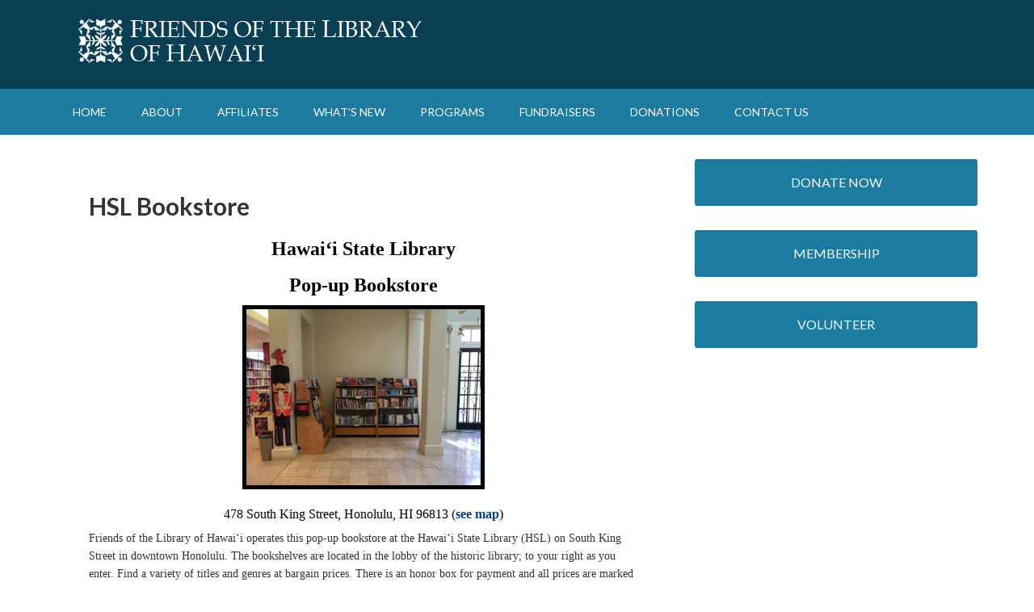

--- FILE ---
content_type: text/html; charset=utf-8
request_url: https://www.google.com/recaptcha/api2/anchor?ar=1&k=6LfKPcoSAAAAAA-ERa7NGyLnxDT-Gsc2pzyBmOYP&co=aHR0cHM6Ly9mcmllbmRzb2Z0aGVsaWJyYXJ5b2ZoYXdhaWkub3JnOjQ0Mw..&hl=en&v=PoyoqOPhxBO7pBk68S4YbpHZ&theme=light&size=normal&anchor-ms=20000&execute-ms=30000&cb=jtjtosqyncox
body_size: 49433
content:
<!DOCTYPE HTML><html dir="ltr" lang="en"><head><meta http-equiv="Content-Type" content="text/html; charset=UTF-8">
<meta http-equiv="X-UA-Compatible" content="IE=edge">
<title>reCAPTCHA</title>
<style type="text/css">
/* cyrillic-ext */
@font-face {
  font-family: 'Roboto';
  font-style: normal;
  font-weight: 400;
  font-stretch: 100%;
  src: url(//fonts.gstatic.com/s/roboto/v48/KFO7CnqEu92Fr1ME7kSn66aGLdTylUAMa3GUBHMdazTgWw.woff2) format('woff2');
  unicode-range: U+0460-052F, U+1C80-1C8A, U+20B4, U+2DE0-2DFF, U+A640-A69F, U+FE2E-FE2F;
}
/* cyrillic */
@font-face {
  font-family: 'Roboto';
  font-style: normal;
  font-weight: 400;
  font-stretch: 100%;
  src: url(//fonts.gstatic.com/s/roboto/v48/KFO7CnqEu92Fr1ME7kSn66aGLdTylUAMa3iUBHMdazTgWw.woff2) format('woff2');
  unicode-range: U+0301, U+0400-045F, U+0490-0491, U+04B0-04B1, U+2116;
}
/* greek-ext */
@font-face {
  font-family: 'Roboto';
  font-style: normal;
  font-weight: 400;
  font-stretch: 100%;
  src: url(//fonts.gstatic.com/s/roboto/v48/KFO7CnqEu92Fr1ME7kSn66aGLdTylUAMa3CUBHMdazTgWw.woff2) format('woff2');
  unicode-range: U+1F00-1FFF;
}
/* greek */
@font-face {
  font-family: 'Roboto';
  font-style: normal;
  font-weight: 400;
  font-stretch: 100%;
  src: url(//fonts.gstatic.com/s/roboto/v48/KFO7CnqEu92Fr1ME7kSn66aGLdTylUAMa3-UBHMdazTgWw.woff2) format('woff2');
  unicode-range: U+0370-0377, U+037A-037F, U+0384-038A, U+038C, U+038E-03A1, U+03A3-03FF;
}
/* math */
@font-face {
  font-family: 'Roboto';
  font-style: normal;
  font-weight: 400;
  font-stretch: 100%;
  src: url(//fonts.gstatic.com/s/roboto/v48/KFO7CnqEu92Fr1ME7kSn66aGLdTylUAMawCUBHMdazTgWw.woff2) format('woff2');
  unicode-range: U+0302-0303, U+0305, U+0307-0308, U+0310, U+0312, U+0315, U+031A, U+0326-0327, U+032C, U+032F-0330, U+0332-0333, U+0338, U+033A, U+0346, U+034D, U+0391-03A1, U+03A3-03A9, U+03B1-03C9, U+03D1, U+03D5-03D6, U+03F0-03F1, U+03F4-03F5, U+2016-2017, U+2034-2038, U+203C, U+2040, U+2043, U+2047, U+2050, U+2057, U+205F, U+2070-2071, U+2074-208E, U+2090-209C, U+20D0-20DC, U+20E1, U+20E5-20EF, U+2100-2112, U+2114-2115, U+2117-2121, U+2123-214F, U+2190, U+2192, U+2194-21AE, U+21B0-21E5, U+21F1-21F2, U+21F4-2211, U+2213-2214, U+2216-22FF, U+2308-230B, U+2310, U+2319, U+231C-2321, U+2336-237A, U+237C, U+2395, U+239B-23B7, U+23D0, U+23DC-23E1, U+2474-2475, U+25AF, U+25B3, U+25B7, U+25BD, U+25C1, U+25CA, U+25CC, U+25FB, U+266D-266F, U+27C0-27FF, U+2900-2AFF, U+2B0E-2B11, U+2B30-2B4C, U+2BFE, U+3030, U+FF5B, U+FF5D, U+1D400-1D7FF, U+1EE00-1EEFF;
}
/* symbols */
@font-face {
  font-family: 'Roboto';
  font-style: normal;
  font-weight: 400;
  font-stretch: 100%;
  src: url(//fonts.gstatic.com/s/roboto/v48/KFO7CnqEu92Fr1ME7kSn66aGLdTylUAMaxKUBHMdazTgWw.woff2) format('woff2');
  unicode-range: U+0001-000C, U+000E-001F, U+007F-009F, U+20DD-20E0, U+20E2-20E4, U+2150-218F, U+2190, U+2192, U+2194-2199, U+21AF, U+21E6-21F0, U+21F3, U+2218-2219, U+2299, U+22C4-22C6, U+2300-243F, U+2440-244A, U+2460-24FF, U+25A0-27BF, U+2800-28FF, U+2921-2922, U+2981, U+29BF, U+29EB, U+2B00-2BFF, U+4DC0-4DFF, U+FFF9-FFFB, U+10140-1018E, U+10190-1019C, U+101A0, U+101D0-101FD, U+102E0-102FB, U+10E60-10E7E, U+1D2C0-1D2D3, U+1D2E0-1D37F, U+1F000-1F0FF, U+1F100-1F1AD, U+1F1E6-1F1FF, U+1F30D-1F30F, U+1F315, U+1F31C, U+1F31E, U+1F320-1F32C, U+1F336, U+1F378, U+1F37D, U+1F382, U+1F393-1F39F, U+1F3A7-1F3A8, U+1F3AC-1F3AF, U+1F3C2, U+1F3C4-1F3C6, U+1F3CA-1F3CE, U+1F3D4-1F3E0, U+1F3ED, U+1F3F1-1F3F3, U+1F3F5-1F3F7, U+1F408, U+1F415, U+1F41F, U+1F426, U+1F43F, U+1F441-1F442, U+1F444, U+1F446-1F449, U+1F44C-1F44E, U+1F453, U+1F46A, U+1F47D, U+1F4A3, U+1F4B0, U+1F4B3, U+1F4B9, U+1F4BB, U+1F4BF, U+1F4C8-1F4CB, U+1F4D6, U+1F4DA, U+1F4DF, U+1F4E3-1F4E6, U+1F4EA-1F4ED, U+1F4F7, U+1F4F9-1F4FB, U+1F4FD-1F4FE, U+1F503, U+1F507-1F50B, U+1F50D, U+1F512-1F513, U+1F53E-1F54A, U+1F54F-1F5FA, U+1F610, U+1F650-1F67F, U+1F687, U+1F68D, U+1F691, U+1F694, U+1F698, U+1F6AD, U+1F6B2, U+1F6B9-1F6BA, U+1F6BC, U+1F6C6-1F6CF, U+1F6D3-1F6D7, U+1F6E0-1F6EA, U+1F6F0-1F6F3, U+1F6F7-1F6FC, U+1F700-1F7FF, U+1F800-1F80B, U+1F810-1F847, U+1F850-1F859, U+1F860-1F887, U+1F890-1F8AD, U+1F8B0-1F8BB, U+1F8C0-1F8C1, U+1F900-1F90B, U+1F93B, U+1F946, U+1F984, U+1F996, U+1F9E9, U+1FA00-1FA6F, U+1FA70-1FA7C, U+1FA80-1FA89, U+1FA8F-1FAC6, U+1FACE-1FADC, U+1FADF-1FAE9, U+1FAF0-1FAF8, U+1FB00-1FBFF;
}
/* vietnamese */
@font-face {
  font-family: 'Roboto';
  font-style: normal;
  font-weight: 400;
  font-stretch: 100%;
  src: url(//fonts.gstatic.com/s/roboto/v48/KFO7CnqEu92Fr1ME7kSn66aGLdTylUAMa3OUBHMdazTgWw.woff2) format('woff2');
  unicode-range: U+0102-0103, U+0110-0111, U+0128-0129, U+0168-0169, U+01A0-01A1, U+01AF-01B0, U+0300-0301, U+0303-0304, U+0308-0309, U+0323, U+0329, U+1EA0-1EF9, U+20AB;
}
/* latin-ext */
@font-face {
  font-family: 'Roboto';
  font-style: normal;
  font-weight: 400;
  font-stretch: 100%;
  src: url(//fonts.gstatic.com/s/roboto/v48/KFO7CnqEu92Fr1ME7kSn66aGLdTylUAMa3KUBHMdazTgWw.woff2) format('woff2');
  unicode-range: U+0100-02BA, U+02BD-02C5, U+02C7-02CC, U+02CE-02D7, U+02DD-02FF, U+0304, U+0308, U+0329, U+1D00-1DBF, U+1E00-1E9F, U+1EF2-1EFF, U+2020, U+20A0-20AB, U+20AD-20C0, U+2113, U+2C60-2C7F, U+A720-A7FF;
}
/* latin */
@font-face {
  font-family: 'Roboto';
  font-style: normal;
  font-weight: 400;
  font-stretch: 100%;
  src: url(//fonts.gstatic.com/s/roboto/v48/KFO7CnqEu92Fr1ME7kSn66aGLdTylUAMa3yUBHMdazQ.woff2) format('woff2');
  unicode-range: U+0000-00FF, U+0131, U+0152-0153, U+02BB-02BC, U+02C6, U+02DA, U+02DC, U+0304, U+0308, U+0329, U+2000-206F, U+20AC, U+2122, U+2191, U+2193, U+2212, U+2215, U+FEFF, U+FFFD;
}
/* cyrillic-ext */
@font-face {
  font-family: 'Roboto';
  font-style: normal;
  font-weight: 500;
  font-stretch: 100%;
  src: url(//fonts.gstatic.com/s/roboto/v48/KFO7CnqEu92Fr1ME7kSn66aGLdTylUAMa3GUBHMdazTgWw.woff2) format('woff2');
  unicode-range: U+0460-052F, U+1C80-1C8A, U+20B4, U+2DE0-2DFF, U+A640-A69F, U+FE2E-FE2F;
}
/* cyrillic */
@font-face {
  font-family: 'Roboto';
  font-style: normal;
  font-weight: 500;
  font-stretch: 100%;
  src: url(//fonts.gstatic.com/s/roboto/v48/KFO7CnqEu92Fr1ME7kSn66aGLdTylUAMa3iUBHMdazTgWw.woff2) format('woff2');
  unicode-range: U+0301, U+0400-045F, U+0490-0491, U+04B0-04B1, U+2116;
}
/* greek-ext */
@font-face {
  font-family: 'Roboto';
  font-style: normal;
  font-weight: 500;
  font-stretch: 100%;
  src: url(//fonts.gstatic.com/s/roboto/v48/KFO7CnqEu92Fr1ME7kSn66aGLdTylUAMa3CUBHMdazTgWw.woff2) format('woff2');
  unicode-range: U+1F00-1FFF;
}
/* greek */
@font-face {
  font-family: 'Roboto';
  font-style: normal;
  font-weight: 500;
  font-stretch: 100%;
  src: url(//fonts.gstatic.com/s/roboto/v48/KFO7CnqEu92Fr1ME7kSn66aGLdTylUAMa3-UBHMdazTgWw.woff2) format('woff2');
  unicode-range: U+0370-0377, U+037A-037F, U+0384-038A, U+038C, U+038E-03A1, U+03A3-03FF;
}
/* math */
@font-face {
  font-family: 'Roboto';
  font-style: normal;
  font-weight: 500;
  font-stretch: 100%;
  src: url(//fonts.gstatic.com/s/roboto/v48/KFO7CnqEu92Fr1ME7kSn66aGLdTylUAMawCUBHMdazTgWw.woff2) format('woff2');
  unicode-range: U+0302-0303, U+0305, U+0307-0308, U+0310, U+0312, U+0315, U+031A, U+0326-0327, U+032C, U+032F-0330, U+0332-0333, U+0338, U+033A, U+0346, U+034D, U+0391-03A1, U+03A3-03A9, U+03B1-03C9, U+03D1, U+03D5-03D6, U+03F0-03F1, U+03F4-03F5, U+2016-2017, U+2034-2038, U+203C, U+2040, U+2043, U+2047, U+2050, U+2057, U+205F, U+2070-2071, U+2074-208E, U+2090-209C, U+20D0-20DC, U+20E1, U+20E5-20EF, U+2100-2112, U+2114-2115, U+2117-2121, U+2123-214F, U+2190, U+2192, U+2194-21AE, U+21B0-21E5, U+21F1-21F2, U+21F4-2211, U+2213-2214, U+2216-22FF, U+2308-230B, U+2310, U+2319, U+231C-2321, U+2336-237A, U+237C, U+2395, U+239B-23B7, U+23D0, U+23DC-23E1, U+2474-2475, U+25AF, U+25B3, U+25B7, U+25BD, U+25C1, U+25CA, U+25CC, U+25FB, U+266D-266F, U+27C0-27FF, U+2900-2AFF, U+2B0E-2B11, U+2B30-2B4C, U+2BFE, U+3030, U+FF5B, U+FF5D, U+1D400-1D7FF, U+1EE00-1EEFF;
}
/* symbols */
@font-face {
  font-family: 'Roboto';
  font-style: normal;
  font-weight: 500;
  font-stretch: 100%;
  src: url(//fonts.gstatic.com/s/roboto/v48/KFO7CnqEu92Fr1ME7kSn66aGLdTylUAMaxKUBHMdazTgWw.woff2) format('woff2');
  unicode-range: U+0001-000C, U+000E-001F, U+007F-009F, U+20DD-20E0, U+20E2-20E4, U+2150-218F, U+2190, U+2192, U+2194-2199, U+21AF, U+21E6-21F0, U+21F3, U+2218-2219, U+2299, U+22C4-22C6, U+2300-243F, U+2440-244A, U+2460-24FF, U+25A0-27BF, U+2800-28FF, U+2921-2922, U+2981, U+29BF, U+29EB, U+2B00-2BFF, U+4DC0-4DFF, U+FFF9-FFFB, U+10140-1018E, U+10190-1019C, U+101A0, U+101D0-101FD, U+102E0-102FB, U+10E60-10E7E, U+1D2C0-1D2D3, U+1D2E0-1D37F, U+1F000-1F0FF, U+1F100-1F1AD, U+1F1E6-1F1FF, U+1F30D-1F30F, U+1F315, U+1F31C, U+1F31E, U+1F320-1F32C, U+1F336, U+1F378, U+1F37D, U+1F382, U+1F393-1F39F, U+1F3A7-1F3A8, U+1F3AC-1F3AF, U+1F3C2, U+1F3C4-1F3C6, U+1F3CA-1F3CE, U+1F3D4-1F3E0, U+1F3ED, U+1F3F1-1F3F3, U+1F3F5-1F3F7, U+1F408, U+1F415, U+1F41F, U+1F426, U+1F43F, U+1F441-1F442, U+1F444, U+1F446-1F449, U+1F44C-1F44E, U+1F453, U+1F46A, U+1F47D, U+1F4A3, U+1F4B0, U+1F4B3, U+1F4B9, U+1F4BB, U+1F4BF, U+1F4C8-1F4CB, U+1F4D6, U+1F4DA, U+1F4DF, U+1F4E3-1F4E6, U+1F4EA-1F4ED, U+1F4F7, U+1F4F9-1F4FB, U+1F4FD-1F4FE, U+1F503, U+1F507-1F50B, U+1F50D, U+1F512-1F513, U+1F53E-1F54A, U+1F54F-1F5FA, U+1F610, U+1F650-1F67F, U+1F687, U+1F68D, U+1F691, U+1F694, U+1F698, U+1F6AD, U+1F6B2, U+1F6B9-1F6BA, U+1F6BC, U+1F6C6-1F6CF, U+1F6D3-1F6D7, U+1F6E0-1F6EA, U+1F6F0-1F6F3, U+1F6F7-1F6FC, U+1F700-1F7FF, U+1F800-1F80B, U+1F810-1F847, U+1F850-1F859, U+1F860-1F887, U+1F890-1F8AD, U+1F8B0-1F8BB, U+1F8C0-1F8C1, U+1F900-1F90B, U+1F93B, U+1F946, U+1F984, U+1F996, U+1F9E9, U+1FA00-1FA6F, U+1FA70-1FA7C, U+1FA80-1FA89, U+1FA8F-1FAC6, U+1FACE-1FADC, U+1FADF-1FAE9, U+1FAF0-1FAF8, U+1FB00-1FBFF;
}
/* vietnamese */
@font-face {
  font-family: 'Roboto';
  font-style: normal;
  font-weight: 500;
  font-stretch: 100%;
  src: url(//fonts.gstatic.com/s/roboto/v48/KFO7CnqEu92Fr1ME7kSn66aGLdTylUAMa3OUBHMdazTgWw.woff2) format('woff2');
  unicode-range: U+0102-0103, U+0110-0111, U+0128-0129, U+0168-0169, U+01A0-01A1, U+01AF-01B0, U+0300-0301, U+0303-0304, U+0308-0309, U+0323, U+0329, U+1EA0-1EF9, U+20AB;
}
/* latin-ext */
@font-face {
  font-family: 'Roboto';
  font-style: normal;
  font-weight: 500;
  font-stretch: 100%;
  src: url(//fonts.gstatic.com/s/roboto/v48/KFO7CnqEu92Fr1ME7kSn66aGLdTylUAMa3KUBHMdazTgWw.woff2) format('woff2');
  unicode-range: U+0100-02BA, U+02BD-02C5, U+02C7-02CC, U+02CE-02D7, U+02DD-02FF, U+0304, U+0308, U+0329, U+1D00-1DBF, U+1E00-1E9F, U+1EF2-1EFF, U+2020, U+20A0-20AB, U+20AD-20C0, U+2113, U+2C60-2C7F, U+A720-A7FF;
}
/* latin */
@font-face {
  font-family: 'Roboto';
  font-style: normal;
  font-weight: 500;
  font-stretch: 100%;
  src: url(//fonts.gstatic.com/s/roboto/v48/KFO7CnqEu92Fr1ME7kSn66aGLdTylUAMa3yUBHMdazQ.woff2) format('woff2');
  unicode-range: U+0000-00FF, U+0131, U+0152-0153, U+02BB-02BC, U+02C6, U+02DA, U+02DC, U+0304, U+0308, U+0329, U+2000-206F, U+20AC, U+2122, U+2191, U+2193, U+2212, U+2215, U+FEFF, U+FFFD;
}
/* cyrillic-ext */
@font-face {
  font-family: 'Roboto';
  font-style: normal;
  font-weight: 900;
  font-stretch: 100%;
  src: url(//fonts.gstatic.com/s/roboto/v48/KFO7CnqEu92Fr1ME7kSn66aGLdTylUAMa3GUBHMdazTgWw.woff2) format('woff2');
  unicode-range: U+0460-052F, U+1C80-1C8A, U+20B4, U+2DE0-2DFF, U+A640-A69F, U+FE2E-FE2F;
}
/* cyrillic */
@font-face {
  font-family: 'Roboto';
  font-style: normal;
  font-weight: 900;
  font-stretch: 100%;
  src: url(//fonts.gstatic.com/s/roboto/v48/KFO7CnqEu92Fr1ME7kSn66aGLdTylUAMa3iUBHMdazTgWw.woff2) format('woff2');
  unicode-range: U+0301, U+0400-045F, U+0490-0491, U+04B0-04B1, U+2116;
}
/* greek-ext */
@font-face {
  font-family: 'Roboto';
  font-style: normal;
  font-weight: 900;
  font-stretch: 100%;
  src: url(//fonts.gstatic.com/s/roboto/v48/KFO7CnqEu92Fr1ME7kSn66aGLdTylUAMa3CUBHMdazTgWw.woff2) format('woff2');
  unicode-range: U+1F00-1FFF;
}
/* greek */
@font-face {
  font-family: 'Roboto';
  font-style: normal;
  font-weight: 900;
  font-stretch: 100%;
  src: url(//fonts.gstatic.com/s/roboto/v48/KFO7CnqEu92Fr1ME7kSn66aGLdTylUAMa3-UBHMdazTgWw.woff2) format('woff2');
  unicode-range: U+0370-0377, U+037A-037F, U+0384-038A, U+038C, U+038E-03A1, U+03A3-03FF;
}
/* math */
@font-face {
  font-family: 'Roboto';
  font-style: normal;
  font-weight: 900;
  font-stretch: 100%;
  src: url(//fonts.gstatic.com/s/roboto/v48/KFO7CnqEu92Fr1ME7kSn66aGLdTylUAMawCUBHMdazTgWw.woff2) format('woff2');
  unicode-range: U+0302-0303, U+0305, U+0307-0308, U+0310, U+0312, U+0315, U+031A, U+0326-0327, U+032C, U+032F-0330, U+0332-0333, U+0338, U+033A, U+0346, U+034D, U+0391-03A1, U+03A3-03A9, U+03B1-03C9, U+03D1, U+03D5-03D6, U+03F0-03F1, U+03F4-03F5, U+2016-2017, U+2034-2038, U+203C, U+2040, U+2043, U+2047, U+2050, U+2057, U+205F, U+2070-2071, U+2074-208E, U+2090-209C, U+20D0-20DC, U+20E1, U+20E5-20EF, U+2100-2112, U+2114-2115, U+2117-2121, U+2123-214F, U+2190, U+2192, U+2194-21AE, U+21B0-21E5, U+21F1-21F2, U+21F4-2211, U+2213-2214, U+2216-22FF, U+2308-230B, U+2310, U+2319, U+231C-2321, U+2336-237A, U+237C, U+2395, U+239B-23B7, U+23D0, U+23DC-23E1, U+2474-2475, U+25AF, U+25B3, U+25B7, U+25BD, U+25C1, U+25CA, U+25CC, U+25FB, U+266D-266F, U+27C0-27FF, U+2900-2AFF, U+2B0E-2B11, U+2B30-2B4C, U+2BFE, U+3030, U+FF5B, U+FF5D, U+1D400-1D7FF, U+1EE00-1EEFF;
}
/* symbols */
@font-face {
  font-family: 'Roboto';
  font-style: normal;
  font-weight: 900;
  font-stretch: 100%;
  src: url(//fonts.gstatic.com/s/roboto/v48/KFO7CnqEu92Fr1ME7kSn66aGLdTylUAMaxKUBHMdazTgWw.woff2) format('woff2');
  unicode-range: U+0001-000C, U+000E-001F, U+007F-009F, U+20DD-20E0, U+20E2-20E4, U+2150-218F, U+2190, U+2192, U+2194-2199, U+21AF, U+21E6-21F0, U+21F3, U+2218-2219, U+2299, U+22C4-22C6, U+2300-243F, U+2440-244A, U+2460-24FF, U+25A0-27BF, U+2800-28FF, U+2921-2922, U+2981, U+29BF, U+29EB, U+2B00-2BFF, U+4DC0-4DFF, U+FFF9-FFFB, U+10140-1018E, U+10190-1019C, U+101A0, U+101D0-101FD, U+102E0-102FB, U+10E60-10E7E, U+1D2C0-1D2D3, U+1D2E0-1D37F, U+1F000-1F0FF, U+1F100-1F1AD, U+1F1E6-1F1FF, U+1F30D-1F30F, U+1F315, U+1F31C, U+1F31E, U+1F320-1F32C, U+1F336, U+1F378, U+1F37D, U+1F382, U+1F393-1F39F, U+1F3A7-1F3A8, U+1F3AC-1F3AF, U+1F3C2, U+1F3C4-1F3C6, U+1F3CA-1F3CE, U+1F3D4-1F3E0, U+1F3ED, U+1F3F1-1F3F3, U+1F3F5-1F3F7, U+1F408, U+1F415, U+1F41F, U+1F426, U+1F43F, U+1F441-1F442, U+1F444, U+1F446-1F449, U+1F44C-1F44E, U+1F453, U+1F46A, U+1F47D, U+1F4A3, U+1F4B0, U+1F4B3, U+1F4B9, U+1F4BB, U+1F4BF, U+1F4C8-1F4CB, U+1F4D6, U+1F4DA, U+1F4DF, U+1F4E3-1F4E6, U+1F4EA-1F4ED, U+1F4F7, U+1F4F9-1F4FB, U+1F4FD-1F4FE, U+1F503, U+1F507-1F50B, U+1F50D, U+1F512-1F513, U+1F53E-1F54A, U+1F54F-1F5FA, U+1F610, U+1F650-1F67F, U+1F687, U+1F68D, U+1F691, U+1F694, U+1F698, U+1F6AD, U+1F6B2, U+1F6B9-1F6BA, U+1F6BC, U+1F6C6-1F6CF, U+1F6D3-1F6D7, U+1F6E0-1F6EA, U+1F6F0-1F6F3, U+1F6F7-1F6FC, U+1F700-1F7FF, U+1F800-1F80B, U+1F810-1F847, U+1F850-1F859, U+1F860-1F887, U+1F890-1F8AD, U+1F8B0-1F8BB, U+1F8C0-1F8C1, U+1F900-1F90B, U+1F93B, U+1F946, U+1F984, U+1F996, U+1F9E9, U+1FA00-1FA6F, U+1FA70-1FA7C, U+1FA80-1FA89, U+1FA8F-1FAC6, U+1FACE-1FADC, U+1FADF-1FAE9, U+1FAF0-1FAF8, U+1FB00-1FBFF;
}
/* vietnamese */
@font-face {
  font-family: 'Roboto';
  font-style: normal;
  font-weight: 900;
  font-stretch: 100%;
  src: url(//fonts.gstatic.com/s/roboto/v48/KFO7CnqEu92Fr1ME7kSn66aGLdTylUAMa3OUBHMdazTgWw.woff2) format('woff2');
  unicode-range: U+0102-0103, U+0110-0111, U+0128-0129, U+0168-0169, U+01A0-01A1, U+01AF-01B0, U+0300-0301, U+0303-0304, U+0308-0309, U+0323, U+0329, U+1EA0-1EF9, U+20AB;
}
/* latin-ext */
@font-face {
  font-family: 'Roboto';
  font-style: normal;
  font-weight: 900;
  font-stretch: 100%;
  src: url(//fonts.gstatic.com/s/roboto/v48/KFO7CnqEu92Fr1ME7kSn66aGLdTylUAMa3KUBHMdazTgWw.woff2) format('woff2');
  unicode-range: U+0100-02BA, U+02BD-02C5, U+02C7-02CC, U+02CE-02D7, U+02DD-02FF, U+0304, U+0308, U+0329, U+1D00-1DBF, U+1E00-1E9F, U+1EF2-1EFF, U+2020, U+20A0-20AB, U+20AD-20C0, U+2113, U+2C60-2C7F, U+A720-A7FF;
}
/* latin */
@font-face {
  font-family: 'Roboto';
  font-style: normal;
  font-weight: 900;
  font-stretch: 100%;
  src: url(//fonts.gstatic.com/s/roboto/v48/KFO7CnqEu92Fr1ME7kSn66aGLdTylUAMa3yUBHMdazQ.woff2) format('woff2');
  unicode-range: U+0000-00FF, U+0131, U+0152-0153, U+02BB-02BC, U+02C6, U+02DA, U+02DC, U+0304, U+0308, U+0329, U+2000-206F, U+20AC, U+2122, U+2191, U+2193, U+2212, U+2215, U+FEFF, U+FFFD;
}

</style>
<link rel="stylesheet" type="text/css" href="https://www.gstatic.com/recaptcha/releases/PoyoqOPhxBO7pBk68S4YbpHZ/styles__ltr.css">
<script nonce="LR9haSO2CvIGqLrr_Q4gZw" type="text/javascript">window['__recaptcha_api'] = 'https://www.google.com/recaptcha/api2/';</script>
<script type="text/javascript" src="https://www.gstatic.com/recaptcha/releases/PoyoqOPhxBO7pBk68S4YbpHZ/recaptcha__en.js" nonce="LR9haSO2CvIGqLrr_Q4gZw">
      
    </script></head>
<body><div id="rc-anchor-alert" class="rc-anchor-alert"></div>
<input type="hidden" id="recaptcha-token" value="[base64]">
<script type="text/javascript" nonce="LR9haSO2CvIGqLrr_Q4gZw">
      recaptcha.anchor.Main.init("[\x22ainput\x22,[\x22bgdata\x22,\x22\x22,\[base64]/[base64]/[base64]/[base64]/[base64]/UltsKytdPUU6KEU8MjA0OD9SW2wrK109RT4+NnwxOTI6KChFJjY0NTEyKT09NTUyOTYmJk0rMTxjLmxlbmd0aCYmKGMuY2hhckNvZGVBdChNKzEpJjY0NTEyKT09NTYzMjA/[base64]/[base64]/[base64]/[base64]/[base64]/[base64]/[base64]\x22,\[base64]\\u003d\x22,\x22woDCgcKCQmtpw6LCikpYwrsDP8OjTRk2QhYqU8K+w5vDlcOawq7CisOqw7RxwoRSeRvDpMKTU2HCjz5/wq97fcK5wozCj8KLw7zDtMOsw4ASwr8fw7nDjMKbN8KswqfDn0xqclTCnsOOw65Yw4k2wpskwq/CuAASXhROOlxDf8OGEcOIZcK3wpvCv8K2ecOCw5hiwqFnw70PHBvCuhk0TwvCqzjCrcKDw4vCsm1HYcO5w7nCm8Kyf8O3w6XCh2V4w7DCiW4Zw4xcL8K5BUjCh2VGYMOSPsKZI8Kgw60/wr0hbsOsw67CssOORmTDrMKNw5bCosKow6dXwo03SV0wwo/DuGgnHMKlVcKiXMOtw6ktTSbCmWxAAWllwqbClcK+w7l7UMKfFhdYLCIAf8OVchgsNsOVRsOoGkMmX8K7w6fCmMOqwojCvcKLdRjDpcKfwoTClwENw6pXwr7DigXDhHLDm8O2w4XCn1gfU2B7wotaLTjDvnnCrWl+KWJrDsK6VMK1wpfCsm8SLx/CpcKQw5jDihLDusKHw4zCtCBaw4ZhesOWBD5QcsOIS8OWw7/CrSzCgkwpC3vCh8KeF19HWVBiw5HDiMOxKsOQw4A9w4EVFlF5YMKIfMK+w7LDsMKNCcKVwr8ywpTDpybDrsOOw4jDvGcFw6cVw5rDusKsJWENB8OMEcKab8ORwrRow68hEA3DgHkDUMK1wo89wqTDtyXClhzDqRTCmsO/wpfCnsOCZw85VcONw7DDoMOZw5HCu8OkFVjCjlnDuMOLZsKNw71vwqHCk8O4woBAw6BZaS0Hw5fCgsOOA8Otw4NYwoLDmnnClxvCicOcw7HDrcOma8KCwrISwqbCq8OwwoNUwoHDqBXDogjDolU8wrTCjlbCmCZiWsK9XsO1w7l5w43DlsOWXsKiBnhzasOvw5zDnMO/w57Dv8Klw47Ci8OgAcKYRRnCtFDDhcO4wqLCp8O1w6nCisKXA8OEw6k3XkJ/NVDDi8O5KcOAwo5iw6YKw4DDjMKOw6clwo7DmcKVasOUw4Bhw6ItC8OwYjTCu3/[base64]/wpFbEVrDn1tWDkAqwqhSw6vCpzVfc8Otw6lQZMKyQgIzw7MoUMKJw60+wrFIMFpQUsO8wrZrZE7DicKGFMKaw4AZG8OtwogObmTDsl3CjxfDuArDg2dIw5YxT8Orwokkw4wPUVvCn8OYGcKMw63Dr0nDjAt3w6HDtGDDj1DCusO1w4/CvyoeQGPDqcODwoxBw4xXJMKnHHXClMKCwqzDhDMtBlzDs8Odw5ooOk3CqcOJwol/w4rDiMO4RXRDVcKzw6t5wpjDnMO5GsKKw7DDpsKvwopJaklewqrDgAPCrMKgwoDCmcK+OMOKwqPCmwp3wprCvmA2woTCu0wDwpcewo3ChXcdwoo5w77CkMOYYRHDgXjCrxfCtzsYw7TDvFjDowfDmH/ClcKYw6fCgGAyX8OLwq3DtBRCwqPDmjHCnA/DnsKaQcKtQF/CgsO9w5vCtTDDqRx3wqZ7wpPDhcKOJcKCccO8c8Okwph7wqpvwpofwolsw7TDpWPDocKRwrTDhMKIw7LDpMOdw4BnNS3DiFdIw4oYKcKIwrBPf8ODTgVKwrdIwpRfwqbDgCfDhFTDmEPDkmU2dixdbMK8VwHCncOkwr5zH8OZNMODw6zCpFLCrcKJfMOZw6U/wqAiAwsIw6VawqggZcOvd8OsEkVTwrbDisOgw5/Cv8OhN8Oaw4PDiMOqasK/KFzDvS/DoxvCgkTCtMO8wpDDvsOjw7/DggloBQITJcKEw6LCoiBVwotwewbDvgLDksOEwoHCpTDDrHLCmcKmw6TDrMKqw7HDkAEPDMOuSMKTQBPDnhbCvz7DtsKfGzzCqxEUwoBxw5nDv8OsNEADw7kmw5bDhXjDpljCpwvDusK/TV/CkG8sGFopw6xUw4fCr8O0WDZnw4EeS3g4IHENAjfDgsKLwrDCp27DkBYWPw4awpjDtTTCrArDhsOkFHnDg8KQYz3CgsKBKXcrKStqJkt/NmrDmTZNwo9Hw7IDLsOGdMKTwqTDoAwdP8OfGVXDtcOgw5DCvcOfwqPCgsOuw5/Cq13DlsK/HcOAwqNGw4nDnHTDuEbDtEsTw5lSf8OaEXfDhMOxw6dTRcO/GV7CjTIYw6DDm8OhTMKowolLJMO9wqdReMKdw7cCG8OaJcK4OHtPwpTDgH3Dt8OsCsOwwq3CmMO5w5tgwpjCtTXCscOuwpbDhUDCp8KMw7Byw6jDtk1Bwr0mEXHDtsKWwr/DvxwcYcOsR8KoK0VLIFjDlMKQw6LCgsK5woRUworDuMO8ZRANwo/CuUzCg8KGwpkGH8KMwpjDmMK9BzzDr8K8b3rCqSsHwozDghsow6piwrYAw74Mw4TDpcOLMcKOw4V5RisWX8Oaw4NKwqIwdRdSNjTDoGrCuUd6w4vDqSxJPlkHw75qw7rDkcOYB8K+w53Cn8K1LcOGG8OPwrk5w53ChmZxwoZywpRnPMOaw6bCpsOJW3nCmMOIwqp/MsOVwqnCoMKnJcOlwrprOjrDpVcGw7zCqwLDucOXFMOkKTBXw6/[base64]/w5TCjMO7w5rDmGjDrCZdw5fCgVxGbiTCkcO4ZzgowqpjZALDocOiwrbDmD7CiMK9wqx8w5/DqcOnC8OVw4Iqw4/Dl8O7QsKvUsKww4XCsUPCjcOneMKRw757w4I8WsOmw7MDwoopw4PDuSzDh2LDvyRdYcK9YsK9N8KIw5ABQi8mFsK1LwjDqSJ8KsKFwr58LCMvwr7DjGfDr8ORY8OVwpvDp1fDn8ORw6/CtjkLw7HCoEvDhsOZwqleYsKdCMOQw4bDt0QPFsKLw48QIsO7wppqwq1iB0hWwobCpsOuwrRzfcORw53CsQAbRcOKw4EzM8KUwpVXGsOzwrfDim/Dm8OsdcOMJHnDrGMOw5jCrxzDl0YywqJYFwtETxZow7RZZhNWw6/DkA1PYcObT8KlV19fLxTDncK3wqNvwoTDtXoCwo/Cqix5OMKfSsKyTHbCtz3Do8KdQsKgwp3Do8OwOcKKcsK0HRUqw4FIwpjCsHlWUcODw7M5wqTCtcOPNGrDr8KXw6pdcSfCggNVwoDDp3/DqMO/DMOnf8OnSMOjXmLDhH8/SsKZcsO/w6nDiGQob8Oww6FgRV/[base64]/[base64]/FcKCesODw4/[base64]/w4HDkiHDs0fCoMKmw6wXw6bDniXDl3ddTMK0wq9lwoPCt8Orw73CjWXDlcKAw6J5XxzCk8Oew5nCjlLDiMOiwq7DhAfCl8KGesO4ckk1Gn/[base64]/CsQfDisKreETDk8ONwo7CoHYFwrTCvsOAScOgwqnCpX4kOVbDo8OQw77DoMKWEjcKfzoGRcKRwprCl8K+w7LCg1zDkBHDpMKjwprDs2hEHMKCfcKoM0p/fsKmwqAWwphIfyzDtcOocBBsMsKmwobClxBLw5RvVyI5GxPDrybCk8O4w6rDrcObQyzDtsOwwpHDpsKaC3RcM1bDqMKWNFrDsQ0zwoIAw6phUyrDi8O+w5oNETZ/W8O6w7AXU8KSw6ZmbmNFL3HDq2N6aMOnwoFywpfCvVvCjsOZwrlNFsK7JVJ2NkwEwpnDusOLesKzwpLDsgcIFmXDnjJdwop+w5TCmnllUBJ0wobCqzhAWH84FMOiHcO5w5wow4/Dnx3Dg11Ww63DpQ4rw5fCqBIUFMOTwrABwpPCnMKQw6rClMKgDcOvw7HDqXEsw592w7Q/G8K7MsODwpgvUcKQwrcXwp5CX8OIw4oOIR3Dq8OKwqk6w5QReMKYBMKLwqzDkMOXGk5hXTHChBnCpCjCj8K/[base64]/a8OMGsOiIGLDkHQ+wqodwrcLfcOOw7HCucKmwoTCmcOvw5M6wrZnw6rCvmDCiMKYwpfCgQTCmMOGwo8OZ8KJLzfCk8O/A8KpKcKkw7rCvxjChsKXRsK5VE4Iw5TDl8Kbwo0sRMOUwoTCmQzDvsOVYMKlw7wvw4PCkMKMw7/CuS8Uwpcuw6zDhsK5I8KSwqXCsMK7RcOeLxRCw6hbwqJawrHDjWbDtcO8MREuw4PDr8Kfego+w6XCjMODw74qwo7Dg8OWw5vDhnZkVV3CmhYWwrzDhcO9PyrCnsO4cMKePcOTwp/[base64]/Dm8OJw4PCtsKIw7XCtAMbGsOOOT/DvgYZw4/CmcKcdcONwqHDvyvDj8KBwo9VH8K6wq/DsMOLfB4+QMKmw4XDoVUof2JBw7LDkcOBw6ZLIx3CsMOsw6HDpsKnw7bCjxc6wqhDwq/Cg0/DtMO2aixpPDdGw61mZsOsw51WfS/DpsKewqTCjVYlP8OxLsKZwqp5w70tJcOMMlzDpHMic8OSwolYwrlHHyFqwp1PM3XCim/[base64]/CuD1Qb8KOw7RsIMO5NmQgwrHDo8OmIkNUKcOAH8KDwpfDtybCixtwDXNhw4DCiEXDoGfDgHF1HBBCw7bCp23DpMObw4wNwox/Q1cww60gOTN8F8Otw7Eow7hCw4Zzwr/Dj8Krw7zDgR7DmwPDssKPa1tqcXzCmMOZwqbCtVTCoAV5UhPDvMOEbcOZw6pdYMKBw4zDrsK7C8KEfsOGwpMew4FDw5lBwpTCo23CplkLHsKTw70lw5AtLHx9wq4awpXDo8K7w7PDtXtBf8Kqw4vClUlRwrLDl8KtTcOdbkbCvDPDvH/CtMKRdkbCp8OBTMOTwp92eSRvcyHDmsKYXTTDqltlFDRZLQjCrmvDpMOxHcO/[base64]/DqsKkwoXDiQIiw5FWS1xoE8Oew6TCtG0dZcKmw7rCoFh/[base64]/CpVDCm8KrB8OUEMK/[base64]/DtcKcw4/Do8KLa3jDk1QOTsKHNFnDl8Oow60pw55YDjEqbMK8FMKVw6bClMOvw7PCtMOmwojDliTDlsK8w7gBAT3CkX/ChsK5acKVw73Ds31bw6vDrmwuwpTDjn7DlSYldMOIwoo5w4pZwofCuMOywonCqHh/[base64]/DrADCisK/[base64]/JcOneRvCncKVXMK1w49Kw71pFD00XMKyw5HChGXDu2zDiWvDicO4wrVrw7J+wpvCill0D21Sw7hNUSnCrQYtdwnCmyTCt2RRAREKAw/CgsO5IcOyZcOmw4DCgQPDhsKYO8Kew6NSWMOGQEnCtMKzNXxnbcOFFhXDi8O5RyfCuMKaw6jDgcODDcKJCsKpQlNnHDzDt8KqIxzCmsOCw4zCh8O1VxnCrxxIEMKNOWfCtsO3w7RwDsKfw7RCPMKAGcKqwqzDn8K8wojCjsOfw4NuQsKtwoIFegYOwp/CjsOZAh5tWxBPwqkKwrxmIMKpIcKYw5pzPsOEwqI9w6BZwofCv2FZw7RGw4EIHVkEwqrCvUpQaMKhw71Xw7Qkw7hRS8OGw5fDgMOww4UKe8KvA2vDkA7Di8KFw5vDm0HCnBLDrMKKw6TCuQ7DiRvDhEHDgsKHwp/[base64]/UcKgwrfDr8KQw5vCiDE6woZ/FcKVwrXCv8OFK2d7wrQ/[base64]/[base64]/Dulk/TFTDm8OdVMK2w5pzw5xFH8KXwr3ClSrDjxRiw5YzL8OTdsKzwp/ClwlFw7peWw/[base64]/DpkbCtcO3I8OFw7Y/LMOZwod5XEfCucOEwoXClyfCm8KBEMOcw57DvRvCosKTwrstwrfDtz5kbgkFb8OiwrQHw5zCoMKIK8OzwrDCmsOgwrHCtsOwdjwKHsKBEMKFTR9AKE/Cr3xOw4JKX1zDnMO7EcOicMOYwpw4wr3DoSUEw4TDlMKObcOmKxvCrMKpwqImfCrCi8Kga1V7wrYqfMObwqg1wp/DmBzCtzDDmSnCm8K0YcKIw6TCtXvDicOLwp3ClE93asOAecKew6fDnVfDmcK6fMKXw7nCo8K6ZnVswpbDjlvDvBfCtERaRcOnX2VpN8KWw6XCuMKAQX/[base64]/wrvClB7DrnZ5McK/wpx/HsOmK8KEGMKwwpYiw6zCsAvDvcKdElEPSyrDjk3Chi5xwppDSMOqR3xQRcOJwp3DnEhlwqZOwpnCkBJNw7TDtXcVeQXCn8OWwoMaQsOZw4bDmsOKwp15EH/CskwoG0MjBsONLGwHVlvCq8OhZT52QAhJw4HDvMOUwonCusOFZXMKfMOQwpInwroFw6zDvcKZE0vDkCRyXcOjXhPCjMKfJh/DoMOXOMK8w6JRwpfDnyDDhE3Cu03CkTvCvx/DvsK4IDJRwpFaw7EXFMK5a8KKZDxXOkzCjhLDii/Dol3Djk3DisKGwrFQwpnCoMKfNlrCt2nCpcOaO3fCnljDj8Orw4QsF8KRBnI3w4bDk1vDvDrDmMKECcOSwpLDvTE4QSfCmDDDnHvCjykGfTPCnsOIw5sSw4TCvMK2fBTCtwJfNHPDtcKTwp/DrkfDvcOeLD/[base64]/Ck7DjS1Pw6TDgcOYX2TDpcKDblEmAMOfw7jDmsKHw7HChSPClsOALUnCmcKiw54Pw7zCqzvCpcOtC8OPw7M+G08ZwrbCmgxASB7DjlwNcxoMw4Jcw6/[base64]/DrSTCpsOlE8OKV11fw43DtMK3QkoPwps8R8KYw7LCpyvDucKVUyTCisKZw7LDisOHw4IiwrTCrMOZdUBJw4HDkUTCtx7ChU06FApCYhAHwoXCn8OtwpVOw6rCqMOmVFjDpcK0VRTCsFjDgTDDpANvw5gow6LCnj9Bw6PDvDVmOHzCogUKb1vDrDkDwr/CsMOUVMKXw5XChcKZasOvf8KDw75Tw7VKwpDDmTDCkAM+wojCsjUYwpPDqhLCnsOYBcKtOVV2G8K5KjU6w5jCjMOHw6JdQcKBWXfCsjvDux/[base64]/DryA9w6s2QsK5bMO6GcKBwoMsw7TCnSlJw4kew5gYw74LwpNHfMKaF19xw745w7sJVHjDkcOhw4jCpVAmw4ZrI8OiwpPDvsOwWg1XwqvCs37Dk3/Dn8K9P0MYwq/CpVMSw4rCpAZza1fDqsOHwqYTwpXCgcOxwpgiwqg0KMOTw4TCumjCn8OywojCi8ObwoIYw6IiBGbDnDkjwqBHw4txKQ3CgggbU8OyDj4tUznDvcKgwqTCplHCv8OOw5t4JcKtPsKMw5IWw6/DrsOVccKHw4k5w6EhwotgXHvDmCFowowow701wq3DlsO9NMOuwrHCkTc/w4RhX8K4bGrCmQ9iw701KGlBw7nCkwx5cMKnSMOVXcKPIcORbUzCggvDhsOMN8KUIVrCo3fChsKsHcOPwqRSQ8KBDsKgw7/CusKjwpYRfsKTwqzDnRrDgcO8wqPDh8K1InQnGzrDuXTDlzYxBcKyIi3DnMOyw5Q3AloLwqPChsO3fQ3Cu2VWw6zClRVdUcK8bcOjw6tKwpQKQQkXwrnCkSXCnMKDI2sOTQQAIXrCh8OpSh3DkDPCiV4/TMOqw7LDnsKqWxEgwr9MwqnCtyliXUzCmko5wqsrw65/TAtiLsOKw7DDusKMwplMw5LDk8KgECLCl8OlwpxrwprCsUvDmsOJNgDDgMKqw5t+wqUFwpTCtsOtwolfw5/CmHvDisORwohhBhDCm8KbQVDCnwN1VR7CrcOkDsKsTMK5w5R9WcK5w51xYGZ5JgzDsQAxPS5xw5VneH87UzwnMGVlw5syw5E5woExwpTCvTUawpd9w610ScO+w54eUMK8MMOZw6Baw61VQFtNwrwzFcKKw4pXw7DDlmxFw6FBbsKNVhdvwp/CtsO9c8Oawr0IKTQKF8KFO0LDkh5fwoXDqcO4LlvCnh/DpsOsAMKsdsKgQ8OmwoDDnVA5w7tEwr7DrmvClsOKOcOTwrjDuMOdw50Owqh8w4UyMTHCnMKnA8KOHcOvQ3/Ch3PCtsKfw6nDk2MWwot9w47DvMOswoZEwqjCpsKkY8KzQcKNFMKpbnHDsXN5wrjDs0ZpfXvCpsO0cnhdMsOjLcKqwqtNfW/Cl8KOdMOeNhnDqEfChcK5w4/CukBVw6csw5t8wp/DvCHCjMKuABwGwoQAwoTDv8OEwqvCkcOKwptcwo7DksKpw6PDjcKAwrXDhwPCp1xAAxg1wrTDu8Orw4gbaHQUXhTDrAgHN8Kbwok+w4bDusK/w7LDq8Oaw4wdw68jHcO5wqk6wpRBLcOGwrnCqFnDhsO2w7nDqcO9EMKnNsO3wq9EBsOnZsOMTVnCrcKmwq/[base64]/CqlTCv8OOw5RABUdYAsOowqI+McKfwrLDnsOFbCrDnsOwUMOMwqzCj8KbQsKCNDcGAjvCicOpccKuZUYJw5jChiBELcO0FytXwpbDhsOZek/[base64]/[base64]/DkDBWw5PDsGgQL8O0TsK/YcKDC8OjNRYuXcOlw6rCksOlw5fCrsOEaysSL8KrAnl5wobDlMKXwqrCqsKkD8O8LCFzExMuc3p5WMOBTMOLwqrCnMKGwr0ow7/CnsOYw7FxS8ORasO4UMOSw6clw4fDlMOZwr3DqcOHwpIDOG3DuljCg8KAXHjCvMKzw47DjSfDgVXCk8K+w5wkDMOZacOVw5TCqSnDtjVHwoPDlMKRU8Oow53DvsOfw6MiI8O2w4jDnMO/LcKkwrJIdsKCUj3DjMKCw6/ChjxYw5nDjcKSQGvDqWPCucK3w7Vww5gIdMKXw7ZaeMOqdTvDmsKmXj/[base64]/Cpnp7w5jCjCPDvz3Co8K4w5MaLDILWsKKwpjDr8Kxf8K3wox0wqtVw49XDMOzwoY+w5Eywr1rPMOSLAV/e8Kuw6Qvw77DncOywrVzw5PDkgLCsRTCgMOhX3dfJcK6dMKOYxY3w7Ytw5Baw5wcw601wqzDrHLDtcOSKMKUw4hfw4vCvsKTYMKOw6DDizN8TSvDujDCncOFDMKvE8OBCBxjw7Y1w5DDpF8EwqzDnmJUSMO/MFHCtsOxdcOmZGUXO8O/w5cNw7slwqTChQPDnhw6w6w0YQXCj8Oiw43DnsO2woYoTRQrw49VwrjDvsO5w48jwpAdwo/Co0Ylw4t3w5JFw58Hw49cw7rCt8KxH3PCgnFrwpJcTQwjwqnCqcOjJsKoD03DtsKzeMK8w7nDtMOzKcOyw6jCrMO0wpBMw58JIMKCw4Mswr8nJ0xWS0t3CcK9bUDDnsKFa8K/b8K8w6dUw5pxWl8LcMOrw5HDjT0LDsK8w5fClcOYwo3Dgikewo/CvXEQwpNrwoUFw7zDmsOZw600dMKRYEkDWUTCn357w6ViCmdww4zCssKFw73Chl0dwo/DkcOwOnrCq8OWw5XDtcOUw7fCt3DCo8K7f8OFKMKRwofCgMK/w6DCqcKNw5bCs8KbwoAZew8Ywr/Dt2TCtjhrYcKUOMKRwpXCkcOaw6sBwofCgcKtwoEaUgdmIw1qwp1jw4PCgcODRMOOMQrCisKHwrfDrsOfLsOddcOEPMKGIMKhei3DhQHCqS/[base64]/DgcK1asOAw6HCoSXDjMOWdsOfKFsvwpbCicO4DAxxV8KFAQQiwoR9wqIpwrA/bMOWK0zCl8KDw7Q4SMKBUmxOw7AkwoXDvThFZ8OiL3HCtsKfFnjCnsOCPBZVwrFmw4kyWMK1w5jCiMOoDsOZXm0rw7DDh8OTw5EjNsOOwrIuw57DiAojQcKZVz/[base64]/CukbCijXDrW/CrxrCtzNjKMKVP19lfVIYwqxuQ8OMw7cXQ8KDRzU8KV/[base64]/DjDUBwpUOYcKzw4bDnsK2wolqwrNcB3zCnXjChALDjVDCg0Vtwp4KDxsmMXdAw7AJHMKuwqPDsV7Ch8OHV2LDogPCjzbCsH57bUc7YTYZw6BmLsKxe8O4w5x9W3LCi8Oxw4PDl1/CkMOxUyJLBmrDg8KJwppJw6JvwozCtVdzQcO5CMKcTSrCkHQPwqDDqMOcwqc6wqdCcsOjw4Bnw6h5wr0LSsOsw5TDpsKGW8OHD1vCoA5Iwo3CkDbDqcKbw4UXPsK5w7DCvQQaAwvDtxY/FXfDo3p3w7fDgsOfw75LUTEsLMOvwqzDo8OERMKdw45Owq8CbcOUwpkMQ8OpU2h/[base64]/Dnn09KkTDun7DjsKAVhJ8wqxVSQ9+UMK8WMKmE1/[base64]/CpMOuw659IsOdFsK6wqt3w7NQcArCqsO+PMKaDQBDw4nDgVFew4pLUWPCsy9/w6ohw697w4YDUzvCgi7CtMO7w77Cn8Ouw6DCr03Dm8OCwpdPw7M5w4s3VcKzZMOoTcKramfCqMOvw5XDgy/CicKiw4AMw7/CrjTDq8KdwrrCt8Oww5rCgsKgdsKWKcO5V2Qywroqw7V0B3/Dm1DCrk3CisOLw70kSMOeWT0UwqI8K8KTA0oqw5nCnMKMw4nCpsKSwpkvScO9wqHDoy3DosO2esOIHzfCncOWURzCj8Klw7hWwrXCsMOTwropEDjCncKoQD8sw7jCrFFgw4DDsENDKi15w5J1wq8XYcOELyrCgVnDhMKkwp/CkiVjw4LDq8K1wp7ClMKEeMOTYUzCrMOJwoPCs8KCwoUXwpvCpXgKT3wuw4fDv8KGf1oUCMKPw4JpTh/CoMONGGPCkGJKw6IqwplBwoF/NAttw6rDlsOnETXDhi1twoPCpDEuY8Kuw4LDm8KpwplNwph/eMOLdSnCkzfCkRAlHcOcwrZYw47CgQ1Cw4NFdsKGw43Ci8KPDinDgnZHwpbCsWVTwrBrWXjDoT3CvcK9w5rCnnvCnzPDiFIgdcKywrbDjsKdw6vCizonw7/CpMOkcinCsMOQw4PChMOheycjwo3CkgouP1wLw4XCncOfwq7CsExmAnLDhznDgMKcHcKlOX8uw7XDhsOgVMKDwpV4w4dSw7LCj2/CnWAaYTnDusKOP8KYwpopw4nDhSDDnh01w6DCv0bClsO/Cns2MiJKckbDp3NSwozDlk3DncO+w7XDpjnDl8O/TMKkwqvCq8OsIMO8BT/DsyoWXcOFU0XCrcOCTMKGHcKcw5LCmcKLwrwDwoLDpmHDgCkzWVVaN2rDs0HDv8O2VsOKw73CqsOlwr/CrsOwwqQodXoKYQMrXiQba8Opw5LCpSXDpAhiwp9hwpXDksKtw7lFw5jCk8KuKggxw5hSX8KTaH/DoMK+WsOofmhpwq7DvhPDsMK/[base64]/BE1Xw6DDq8KWw6QcwpIjLMKgwoZ8wonCscO0wqjDgwrDtMKbw7DCikBRET/ClcOMw4oeWcOdw5luw6LCkitYw4xzQ0hhMMOdwohUwojCv8OAw5RmQsKAFMOSacKFF15nw7Yjw6/Ck8Oxw7XCgGbCih5nIkYVw5jCtT1Pw6NPDcK/[base64]/wqBewp81w79wIMKaDhjCvcOJw4jCssKka1dJwqFIHDRZw5DDlnzCm3AqQMOSKlrDpHDDvsOKwqPDrxQjwpXCu8KUw58oOMK0wrrDgA/DoFPDgh1iw7TDgHXDgV8LAcOpPsKWwonCvwnDgiTDj8Krwrglwol/O8O+wo0YwrF+OMK2w71TFsOCaANQRsOpXMO8cR0cw74PwoHDvsOqwqJBw6nChjHDiF1/QRjDlmLDksKZwrZ6wq/DjGXCijsZw4DCi8K9wrPDqgoXwq/CuUvDjMK1H8KbwqzDmMOGwoPDnkwcwrp1wqvDt8O8O8KOwpzChR4UUS1gScKsw71PQC0lwqNVcsOLw57Cv8OsOQXDuMOpY8K5RcKxGE0swq7CqcKVdHHCk8KwLVnDg8OmYMKMw5Z8aCbDmcO5wonDiMKBAsK+w7kUw75/AgUyOVoPw4jChMOLEwNORMOvw4jClMKxwoVpwqDDlGZBB8Opw4JRJz7CssKTw6XDuHjDllzCnsKdw7UIAj9/[base64]/[base64]/w4EZAHc+ayvCs0Zpw57Ck8Kbw4jCmsK4ZMOYK8Kgw4sVw5t4U3nDlCMzMikkwqbDpxouwrzDl8Ksw7o/WD1rwp/CucKhfFDChcKaHsK+LSfDp24YOW7DhMO1b3JHbMKoAlDDrcKxIcKoehHCr14aw43CmMOOOMKQwrLDgi3Dr8KPWBLDk3l/w4ltwpB7woVeVsOxBUM6SzcHw5QgbC3CpcOFGcOnwrfDtsKlwoFKMXzDiFrDi199cCHDq8OZcsKCw600XMKaPcKSScK2wpAafws+WiTCtcKxw5s1wrnCn8K/w4YBwo18w5hnEcKow4EcC8Kmw5IRXXLCtztzNSrCl2vCk1UAw7LDikzDssOQw7zCpBcoHcKkUGU0SsOYWMK5woHDkMKBwpEMwrvClMK2XV3DrxBnwprDqy1yUcK+w4AEwoLCs3zCmAVaL2UDw73CnMOIw4Jpwrk9w7bDg8KtOAnDr8K9w6UlwrgBLcOyMCbCt8O/wr/[base64]/wrdjRMOfJAsAVQolQQHCkFrDmifCl2PDvUYoOMK2NsKVwqLCqSfDg0XClMKuejjClcKwP8O/[base64]/[base64]/CqMOjRjNtFlnDrsOzJ8K1F1RtTnjDnMOoL0p/BU8qwq59w4tdJcOTwrlHw7zDjCBoclLCs8Kkw58SwqQFOysFw47Dt8KbL8KzSGfDpsObw5DCtMKjw6TDncKQwobCoCLCgMKewpAkwoTCp8K3FDrChjRRUsKIw4/DsMOzwqZew4NFcsOYw6V3NcODQ8ODw4bDomgHwrjDrsO0bMK1wr1uL1ccwr59w5fCjsKowr3CgSrDqcOjNR/Cn8O1wovDj2wtw6RrwrdEcMKdw7IMwprCnVkvawccwqrCg0LDoXoswrpzwr7DhcKkUcKtwowMw6RjbMOvw647w6Mdw6jDtnrCn8Kmw41fLQZhw7JoAgjDu27DlgpaKRpUw5FMHl5Dwo03OMOSW8KlwpLDnmnDnsKPwoPDmcK0wrxFcS/DtndqwqglC8OYwoLCoU18GX7CtsK2IsKzKwsow4jCrFHCvnplwq9Zw6bChMOXUCxoJFVbNsOZRcO7ecKew5/DmMKSwr8zwoorUGHCkcOACwgWwoXDqcKMbAoAbcKFJHfCiGEOwrYkMsO+w7YLwp1mNXwxHhgnw6EOI8KMw5PDoiESZwnCn8KjE1fCuMOtwolzOgtMG17DlUzCicKWw5/Cl8KrDcOvw4kOw43CvcKuCcOXWMO9GGtGw49yfMOvwrxNw43ChknClMOaOsKfwr3CozvDiWrCuMOcalxbw6EFTQrDqVvDmRLDusK+Ehswwq7DjFHDrsO7w7nDkcOKDyFQZcOBwpfCgTrCssK9LngFw7ExwobDvX/DvQElLMOFw7jDuMKlJxjDvcOYQ2rDo8ONHXvCvsOLZQrCvUM5b8K4AMOkw4LCqcK8wpfDqQvDu8K/w55KfcKjw5RtwpvCiCbCqnTDssOMRy7CpFnDl8OrGBHDpsOYw5zDuU5mfMKrTgPCmcORZcOfTMOvw5kCw4Mtw7vCq8Khw5nDlcKYw5h/wo/Cn8Otw6zDmjLDpwRzGnsRWiRCw5oHPMOlwr0gwpvDh3wJDnbCjnUVw7UGwoxKw6nDnhPCqn8Aw6fCqmUjwobDvCXDiEhcwqhFw4YJw68SRl/CucKyX8OLwpjCtMOewqNVwqhsNhIDWDlvRVfClB4ZTMO2w7bCiC8iGh3Dvi8uX8O2w5HDgsKkNcOVw65nw68bwrnChwBBw5BRHz5DfwVYCMOxCsOcwq5fwr3Do8Ogw7tzLcKxw71JCcOLw48wOStfwq9sw4/DvsKmEsOTw63Dv8Obw4PDiMOPYW93EX/CsGZjdsODw4HDg3HDhnnCjjDCrsKww7kELAvDmF/DjsKzTsOgw5UTw4Msw7rDu8ONwpdsQSLCkhBAQzwCwo3DgMKECcOUw4jCiCBQwo4wHT/[base64]/wp7CicOmw7/DiX43w5twwrM/[base64]/Cmnd1wr/CsEfDpRHDnMO2w57DtHcsw4nDjsKywovDgl/CksKlw6XDgsO9UMK0Y1ANQcOaG20fEHQZw6xHw5nDngfClVLDosO1JFnDvC7Dj8OUO8KwwpLCoMKpw5kNw67Cu0XCpH5tZWQcw4zDqx3DhMOowo3CscKPRsOIw5I4ASxRwrY5GkF6DgVXG8OoNhPDtcKfZwAYwq4iw5XDg8OMasKycTDCijtSw7U/LXPCu3keVsOfw7PDgHbDiVp7W8OQdQh0wqzDsGMDw7kuZ8Kawp3Cq8O2D8OMw5rDhXrDg0wFw49nwrjDm8O2wq9KTMKEw5rDrcKtw4tyCMKWS8OfBW/CsCPCjMK9w6FlYcOiPcKrw4k6McOCw73DkF8yw4vCjSHDjSsuGgd7woo2aMKSw6DDvnLDucO6wonCliYvAsO7YcKOE2zDkTvCtFoeHSvCjhRxbcOGMzTCucOxw4hYS17Cll3ClDHChsOfQ8KNFsKLwpvDq8O6w7l2F25jw6zCvMO7HsKgHS4nw4g/w57DlhUOw4TCmMKTwqbCu8Oww7MwLF5yQsOyecKrw4vCr8KGViXDrsKEwp0ZbcKlw4gGw4gfwo7CvcKMc8OrLElGK8KuZRDCgMKHK2J+wqYYwqd3J8OqcsKUITpSw70Cw4jCl8KDIg/DqcK/[base64]/DrBHCohsYwrrDmcKTw7IXw7TCmUsfAsOfals/wr1XGcKkUDbChsKUTAXDuBkdwpRlSsKBH8Otw4lEU8KCdgjDnVRLwpZTwrJsfnxIdMKXS8KbwothPsKZX8OLal83woTCgxrDq8K/w45UIWUwMTQjw53CjcKrw43ClMK3TXLDnDIzf8OMwpEXRMO7wrLCrRMgw7LCuMKmHDxRwoUCTsKyCsKVwoVyFmbDqiRsRcOxHizCrcKzCsKpBF3CjirDtMK0cTAJw714w6nCijPDmzvCjC/Ck8OKwo/CtMOBIcOdw6xGP8Oyw4wewqhpUMOfLC7CiV0XwoHDocOAw77Dv3/CmFnCkxVwasOoZ8O6CgzDlMOjw5Rqw6UuRj7CiQLCmMKpwrfCjMK1wqjDvcKWw67CgXDDgmIDKnfCkyJ1wpfDk8O5F0IJKBF5w6rCkMOJwo0zf8KrSMO0Fz04wrXDrMKPwp7DlcKAHGvCjsKowp9uwqbCqkQ7I8K1w6pwJTvDssOkPcO/OXHCp1YFDmFZZsOUQcKvwqcKIcOTwozDmyA7w4jDpMO5wq/[base64]/DssOrwqcAwoUpP8KXKsKMKGnDni/CkTMOwoZHbnTDv8Kyw7PCmsKww6XCpsOmwpwJwrRew53CoMOxwpzDnMOBwrElwobCqy/ChDUnw63DlMOww6rDg8Oow5zDnsK7DDDCisKNRRA4CsKrcsK5D1LDucKNwqx8w7nCg8OkwqnDixl7QMKgN8KfwpDCs8O/[base64]/DncKCwonDpEg6LjjDj8OhLXHDpDV7JynCn8O+wo3DmsK2wrXCnHfDgcKccyLDocKzwrpNwrbDmkpmwpgLNcKJI8OgwojDlsKxYWZlw6/[base64]/[base64]/w4/CtcKrw7V3wr3Cm8OoTcOTwpTCocO8emPDmMKkwrQmw4wYw7ZZdlY+wq5hE103KsKVa2nDonQ7AUYnw73DrcOnW8OIdMOWw48Gw6kiw47Cl8K5wr/[base64]/CiR7CoznCg8Kcw4XCusOQwpQcwrEqBBVKXn9xw4HDo2rCoAnCnQrDo8KLeDN8RG1owoBdwpJZS8Kkw7IiYFzCrcKew5PCsMK6V8ODLcKmw4nCicKcwrXDpjbCn8O7w5LDk8K8K0kpwrbCgsOywq/DkAR8w7HDkcK1w5jCjC8sw7AaLsKHCSPDpsKbwoMlScOHLl/CplNGI2RVY8KTwp5sERHDkzfCpnteZUA5exbDhsKzwoTClWnDlT8wY1xawoQfS3Qzw7XDgMOSwqdjw6ghw5XDlcK0w7YLw4sHwqjClxbCsQ3CscKrwrPDqB3CiWrDuMO5wrEwwo1lwq5BOsOswr7DqjMoXcKtw5I4UcO+fMOJY8KmVUsrIsO2UMOCclV6S3lCwphqw5/CkFs4c8KGJEEIwrdjO1TCli/DpsOywq0Rwr7CrsOwwp7DvH/CuBo6wpt3WMOww4FUw6bDtMOHGsKPwqXCrAwfw7IUL8K6w688VXESw7bDosK2A8Ocw7o/QCDDhcOiQ8Kdw63Cj8O8w51uDsO4wo3Cv8KTdsK6VwHDpMOrw7XCiT/DljHDrMKhwqfCoMOwWMODwrHCiMOScFjCpWfDp3TDr8Ofwql7wrLDiAczw4t6wpRRJ8KMworCiR7Dt8KSO8OYBCBUOMKTFVrCpsOwTh55C8OCKMKTw4gbwojCgRk/[base64]/Cq0d5EXN5fUnCsxvDp8OMwoYEwoTDjMOkW8KXw4AMw6vDk0XDrRLDkg5QaXVsBcOmJmpvwqnCs2JZM8OOw7RjQkjDgEJOw45Pw49qLQHCsz8iwoPDi8KYwoF8NMKNw4UTQhbDpxFwOXVNwqbCtsKYSmYyw4/Cq8KPwrXCusOeKcOaw6LCm8Osw71zwqjCscKuw4USwqLCiMO0w6HDtAdFw6PCkEbDncKEKmrDrRnDvxTDkx1KG8OuYG/DhwMzw6Rpw4d1woDDqGo2wqp1woPDv8Kgw5tvwpLDrcK9MDZrJ8KuUsO4OMKRwofCvU7Cu2zCvR4UwqvChlzDgFE9EsKIwrrCn8K0w67ClcO7w5/Cq8ObTMK9wrPDs37DhxjDlsKLbcKDN8KuJi5Nw5LDlGzCqsO2GMOgKMK5BDAnYMO7SsOxUBnDixlxfcOrw67DvcO4wqLComkpwr0bw65/woBGwofDlGXDlncSw73DvCnCucKhVDYow61cw4Ypw7YpI8Kxw68xQMKGw7LCiMK0W8KmUzF5w7TDhMKXc0F6RizDu8KswpbCkHvDjRjDosK2BhrDqcKcw57DuQQ0XcOowpB+b1VCI8OHwo/DsU/DnW8Tw5NdR8KMSiNswqbDssKPaHslcAXDlsKWDVTCoADCv8K/TcO0W285wqNYesKnwrTCuilGfMOIPcOxbUzCncOzw4lsw6/CnCTCucKqw7hEUSJDwpDDisK0w74ywohXacKKbmRrw53Do8OLYVLCri/CugFpccOmw7BhPsOyc21xw6rDog4yRMKtCsOrwpfDhMOVD8K6w7HDpgzCpMKbVSs5Wi8XbD/DgxnDocKrDsK1O8KqSFzDvT8xVlNmOsOXw55rw6nDnhZSHXZZSMO4wppeHHxMZQRaw7tuw5gFNnIFJMKUw4UOwpsDQX9BO3hYIDjDt8OPPVFJwqzCssKFd8KDLnzDpgnCizoRTwjDvsKpAcKVasKGw77DmATDhQZZwofDti3Cn8Kkwq4/Z8Olw7FMwr44wr/DrMOWw4jDg8KcZcOeMg5TIMKPIHEaZ8Kiw7XDkzzCisOmwrzCnsOZOD3Ctwprc8OgMiXCksOkOsONS33CvMONZsO+BcKIwp/Dsx8fw7I2wpXDmMOWw4lzQCrCh8O/w68CKEtww4VoTsKzHjPCrMO/[base64]/DgsK0wqjDhcKZwr9afMKqwr/DkkAiATfCnXopw7g3wpJ4wobCjUjCgMOZw5jDn2pVwqXCgsOGIjvDisOWw5FUwrLDtDRtwoluwpIZwqh0w5HDhsOwQ8OpwqwXwoJYA8K/N8O+STfCqWvDn8K0XMKZaMK9wrMKw6tJN8ONw7o7wrZyw5c5IMK4w7TCtMOSUk4lw5Ewwr/DncOaBsKIw7nCn8Kiw4Qawp/Dl8Ogw4nDsMOyClQ7wqttw6AbBhdKw5tMIsOIDcOKwpkgw41EwqjCg8KBwqEmM8KTwr7CqcKNHkrDq8KDSR5Jw4JjDFzCn8OSCsO4wrHDlcO/[base64]/[base64]/wozCpMKkOsKBIzDCmy5AX0zCrMKqKmXDi2TDmMK4wq3Dg8Opw7wNZjfClSvCnFIBwq1AbMKCFcKmI0HDrcKSwrMcw6xIcEnCoW3Ch8K7GTVVGh4FF1bCh8KFwrV6w6fCgMKZw583Kz1wbW0cbMOjLMOBw4FSTsKLw7smwqdFw7/DgR/DuRTClMKvR2ARw77CkC1Kw7jDvsKBwoIqw6oCEMKmwrx0DsKyw7xHw43DrsOjG8KJw63DoMKVXMK/KsO4ZcKyJHTChzTDomd/wrvCgm5DKH/DvsKVJMOuwpZWw69HL8K/wr7DtMK9bADCpi5ew7zDsjbCglwvwqpCw7PClVcATAc2w5fDkktSwr/DncKkw4EVwr4aw5LDgMKAbjUMPQvDi3dRU8OeAcOgZwnCsMO/ewljw7vDscKMw67ConLChsKfT31Pwr9Nwr3Cs0HDocO8w5/Ck8KcwrjDpMKFwpBsacOLXHhkwrs6UHgzw5s7wrPDuMKaw6xpD8K9fsOACsKuPE7Cl2fDnQALw6TCncOBWTUfcmTCmigcZWPCjcKDEDbDkXrDuSjCvykLw4hDYgLChsOpQcKgw4/CusK0w6jCjkE5CcKzRzvDj8K0w7vCjjfCjwPCi8O0VMOHScOcwqBawr7Cri5gAyhmw6RrwolkC0FFUG5Sw50Sw4Ryw53DnFgKWirChMKsw5Vsw5cZw4fCoMOk\x22],null,[\x22conf\x22,null,\x226LfKPcoSAAAAAA-ERa7NGyLnxDT-Gsc2pzyBmOYP\x22,0,null,null,null,1,[21,125,63,73,95,87,41,43,42,83,102,105,109,121],[1017145,420],0,null,null,null,null,0,null,0,1,700,1,null,0,\[base64]/76lBhnEnQkZnOKMAhmv8xEZ\x22,0,1,null,null,1,null,0,0,null,null,null,0],\x22https://friendsofthelibraryofhawaii.org:443\x22,null,[1,1,1],null,null,null,0,3600,[\x22https://www.google.com/intl/en/policies/privacy/\x22,\x22https://www.google.com/intl/en/policies/terms/\x22],\x22D6907VSpI2S3rsIedl1nqy0r54FZO96k81RaRJcC+j8\\u003d\x22,0,0,null,1,1768975777908,0,0,[104],null,[67,193,191],\x22RC-0xOhDEhzOyeE3g\x22,null,null,null,null,null,\x220dAFcWeA6WnRlE8HW4Y29FV7Aq10tKUHaAizVOnCavqtPgVZS1A2vV92t0dvB6dYqmn3faAu3i_wHOy0ufnTlr97ufqhEMWr4pUQ\x22,1769058577883]");
    </script></body></html>

--- FILE ---
content_type: text/html; charset=utf-8
request_url: https://www.google.com/recaptcha/api2/anchor?ar=1&k=6LfKPcoSAAAAAA-ERa7NGyLnxDT-Gsc2pzyBmOYP&co=aHR0cHM6Ly9mcmllbmRzb2Z0aGVsaWJyYXJ5b2ZoYXdhaWkub3JnOjQ0Mw..&hl=en&v=PoyoqOPhxBO7pBk68S4YbpHZ&theme=light&size=normal&anchor-ms=20000&execute-ms=30000&cb=ph73syydo260
body_size: 49112
content:
<!DOCTYPE HTML><html dir="ltr" lang="en"><head><meta http-equiv="Content-Type" content="text/html; charset=UTF-8">
<meta http-equiv="X-UA-Compatible" content="IE=edge">
<title>reCAPTCHA</title>
<style type="text/css">
/* cyrillic-ext */
@font-face {
  font-family: 'Roboto';
  font-style: normal;
  font-weight: 400;
  font-stretch: 100%;
  src: url(//fonts.gstatic.com/s/roboto/v48/KFO7CnqEu92Fr1ME7kSn66aGLdTylUAMa3GUBHMdazTgWw.woff2) format('woff2');
  unicode-range: U+0460-052F, U+1C80-1C8A, U+20B4, U+2DE0-2DFF, U+A640-A69F, U+FE2E-FE2F;
}
/* cyrillic */
@font-face {
  font-family: 'Roboto';
  font-style: normal;
  font-weight: 400;
  font-stretch: 100%;
  src: url(//fonts.gstatic.com/s/roboto/v48/KFO7CnqEu92Fr1ME7kSn66aGLdTylUAMa3iUBHMdazTgWw.woff2) format('woff2');
  unicode-range: U+0301, U+0400-045F, U+0490-0491, U+04B0-04B1, U+2116;
}
/* greek-ext */
@font-face {
  font-family: 'Roboto';
  font-style: normal;
  font-weight: 400;
  font-stretch: 100%;
  src: url(//fonts.gstatic.com/s/roboto/v48/KFO7CnqEu92Fr1ME7kSn66aGLdTylUAMa3CUBHMdazTgWw.woff2) format('woff2');
  unicode-range: U+1F00-1FFF;
}
/* greek */
@font-face {
  font-family: 'Roboto';
  font-style: normal;
  font-weight: 400;
  font-stretch: 100%;
  src: url(//fonts.gstatic.com/s/roboto/v48/KFO7CnqEu92Fr1ME7kSn66aGLdTylUAMa3-UBHMdazTgWw.woff2) format('woff2');
  unicode-range: U+0370-0377, U+037A-037F, U+0384-038A, U+038C, U+038E-03A1, U+03A3-03FF;
}
/* math */
@font-face {
  font-family: 'Roboto';
  font-style: normal;
  font-weight: 400;
  font-stretch: 100%;
  src: url(//fonts.gstatic.com/s/roboto/v48/KFO7CnqEu92Fr1ME7kSn66aGLdTylUAMawCUBHMdazTgWw.woff2) format('woff2');
  unicode-range: U+0302-0303, U+0305, U+0307-0308, U+0310, U+0312, U+0315, U+031A, U+0326-0327, U+032C, U+032F-0330, U+0332-0333, U+0338, U+033A, U+0346, U+034D, U+0391-03A1, U+03A3-03A9, U+03B1-03C9, U+03D1, U+03D5-03D6, U+03F0-03F1, U+03F4-03F5, U+2016-2017, U+2034-2038, U+203C, U+2040, U+2043, U+2047, U+2050, U+2057, U+205F, U+2070-2071, U+2074-208E, U+2090-209C, U+20D0-20DC, U+20E1, U+20E5-20EF, U+2100-2112, U+2114-2115, U+2117-2121, U+2123-214F, U+2190, U+2192, U+2194-21AE, U+21B0-21E5, U+21F1-21F2, U+21F4-2211, U+2213-2214, U+2216-22FF, U+2308-230B, U+2310, U+2319, U+231C-2321, U+2336-237A, U+237C, U+2395, U+239B-23B7, U+23D0, U+23DC-23E1, U+2474-2475, U+25AF, U+25B3, U+25B7, U+25BD, U+25C1, U+25CA, U+25CC, U+25FB, U+266D-266F, U+27C0-27FF, U+2900-2AFF, U+2B0E-2B11, U+2B30-2B4C, U+2BFE, U+3030, U+FF5B, U+FF5D, U+1D400-1D7FF, U+1EE00-1EEFF;
}
/* symbols */
@font-face {
  font-family: 'Roboto';
  font-style: normal;
  font-weight: 400;
  font-stretch: 100%;
  src: url(//fonts.gstatic.com/s/roboto/v48/KFO7CnqEu92Fr1ME7kSn66aGLdTylUAMaxKUBHMdazTgWw.woff2) format('woff2');
  unicode-range: U+0001-000C, U+000E-001F, U+007F-009F, U+20DD-20E0, U+20E2-20E4, U+2150-218F, U+2190, U+2192, U+2194-2199, U+21AF, U+21E6-21F0, U+21F3, U+2218-2219, U+2299, U+22C4-22C6, U+2300-243F, U+2440-244A, U+2460-24FF, U+25A0-27BF, U+2800-28FF, U+2921-2922, U+2981, U+29BF, U+29EB, U+2B00-2BFF, U+4DC0-4DFF, U+FFF9-FFFB, U+10140-1018E, U+10190-1019C, U+101A0, U+101D0-101FD, U+102E0-102FB, U+10E60-10E7E, U+1D2C0-1D2D3, U+1D2E0-1D37F, U+1F000-1F0FF, U+1F100-1F1AD, U+1F1E6-1F1FF, U+1F30D-1F30F, U+1F315, U+1F31C, U+1F31E, U+1F320-1F32C, U+1F336, U+1F378, U+1F37D, U+1F382, U+1F393-1F39F, U+1F3A7-1F3A8, U+1F3AC-1F3AF, U+1F3C2, U+1F3C4-1F3C6, U+1F3CA-1F3CE, U+1F3D4-1F3E0, U+1F3ED, U+1F3F1-1F3F3, U+1F3F5-1F3F7, U+1F408, U+1F415, U+1F41F, U+1F426, U+1F43F, U+1F441-1F442, U+1F444, U+1F446-1F449, U+1F44C-1F44E, U+1F453, U+1F46A, U+1F47D, U+1F4A3, U+1F4B0, U+1F4B3, U+1F4B9, U+1F4BB, U+1F4BF, U+1F4C8-1F4CB, U+1F4D6, U+1F4DA, U+1F4DF, U+1F4E3-1F4E6, U+1F4EA-1F4ED, U+1F4F7, U+1F4F9-1F4FB, U+1F4FD-1F4FE, U+1F503, U+1F507-1F50B, U+1F50D, U+1F512-1F513, U+1F53E-1F54A, U+1F54F-1F5FA, U+1F610, U+1F650-1F67F, U+1F687, U+1F68D, U+1F691, U+1F694, U+1F698, U+1F6AD, U+1F6B2, U+1F6B9-1F6BA, U+1F6BC, U+1F6C6-1F6CF, U+1F6D3-1F6D7, U+1F6E0-1F6EA, U+1F6F0-1F6F3, U+1F6F7-1F6FC, U+1F700-1F7FF, U+1F800-1F80B, U+1F810-1F847, U+1F850-1F859, U+1F860-1F887, U+1F890-1F8AD, U+1F8B0-1F8BB, U+1F8C0-1F8C1, U+1F900-1F90B, U+1F93B, U+1F946, U+1F984, U+1F996, U+1F9E9, U+1FA00-1FA6F, U+1FA70-1FA7C, U+1FA80-1FA89, U+1FA8F-1FAC6, U+1FACE-1FADC, U+1FADF-1FAE9, U+1FAF0-1FAF8, U+1FB00-1FBFF;
}
/* vietnamese */
@font-face {
  font-family: 'Roboto';
  font-style: normal;
  font-weight: 400;
  font-stretch: 100%;
  src: url(//fonts.gstatic.com/s/roboto/v48/KFO7CnqEu92Fr1ME7kSn66aGLdTylUAMa3OUBHMdazTgWw.woff2) format('woff2');
  unicode-range: U+0102-0103, U+0110-0111, U+0128-0129, U+0168-0169, U+01A0-01A1, U+01AF-01B0, U+0300-0301, U+0303-0304, U+0308-0309, U+0323, U+0329, U+1EA0-1EF9, U+20AB;
}
/* latin-ext */
@font-face {
  font-family: 'Roboto';
  font-style: normal;
  font-weight: 400;
  font-stretch: 100%;
  src: url(//fonts.gstatic.com/s/roboto/v48/KFO7CnqEu92Fr1ME7kSn66aGLdTylUAMa3KUBHMdazTgWw.woff2) format('woff2');
  unicode-range: U+0100-02BA, U+02BD-02C5, U+02C7-02CC, U+02CE-02D7, U+02DD-02FF, U+0304, U+0308, U+0329, U+1D00-1DBF, U+1E00-1E9F, U+1EF2-1EFF, U+2020, U+20A0-20AB, U+20AD-20C0, U+2113, U+2C60-2C7F, U+A720-A7FF;
}
/* latin */
@font-face {
  font-family: 'Roboto';
  font-style: normal;
  font-weight: 400;
  font-stretch: 100%;
  src: url(//fonts.gstatic.com/s/roboto/v48/KFO7CnqEu92Fr1ME7kSn66aGLdTylUAMa3yUBHMdazQ.woff2) format('woff2');
  unicode-range: U+0000-00FF, U+0131, U+0152-0153, U+02BB-02BC, U+02C6, U+02DA, U+02DC, U+0304, U+0308, U+0329, U+2000-206F, U+20AC, U+2122, U+2191, U+2193, U+2212, U+2215, U+FEFF, U+FFFD;
}
/* cyrillic-ext */
@font-face {
  font-family: 'Roboto';
  font-style: normal;
  font-weight: 500;
  font-stretch: 100%;
  src: url(//fonts.gstatic.com/s/roboto/v48/KFO7CnqEu92Fr1ME7kSn66aGLdTylUAMa3GUBHMdazTgWw.woff2) format('woff2');
  unicode-range: U+0460-052F, U+1C80-1C8A, U+20B4, U+2DE0-2DFF, U+A640-A69F, U+FE2E-FE2F;
}
/* cyrillic */
@font-face {
  font-family: 'Roboto';
  font-style: normal;
  font-weight: 500;
  font-stretch: 100%;
  src: url(//fonts.gstatic.com/s/roboto/v48/KFO7CnqEu92Fr1ME7kSn66aGLdTylUAMa3iUBHMdazTgWw.woff2) format('woff2');
  unicode-range: U+0301, U+0400-045F, U+0490-0491, U+04B0-04B1, U+2116;
}
/* greek-ext */
@font-face {
  font-family: 'Roboto';
  font-style: normal;
  font-weight: 500;
  font-stretch: 100%;
  src: url(//fonts.gstatic.com/s/roboto/v48/KFO7CnqEu92Fr1ME7kSn66aGLdTylUAMa3CUBHMdazTgWw.woff2) format('woff2');
  unicode-range: U+1F00-1FFF;
}
/* greek */
@font-face {
  font-family: 'Roboto';
  font-style: normal;
  font-weight: 500;
  font-stretch: 100%;
  src: url(//fonts.gstatic.com/s/roboto/v48/KFO7CnqEu92Fr1ME7kSn66aGLdTylUAMa3-UBHMdazTgWw.woff2) format('woff2');
  unicode-range: U+0370-0377, U+037A-037F, U+0384-038A, U+038C, U+038E-03A1, U+03A3-03FF;
}
/* math */
@font-face {
  font-family: 'Roboto';
  font-style: normal;
  font-weight: 500;
  font-stretch: 100%;
  src: url(//fonts.gstatic.com/s/roboto/v48/KFO7CnqEu92Fr1ME7kSn66aGLdTylUAMawCUBHMdazTgWw.woff2) format('woff2');
  unicode-range: U+0302-0303, U+0305, U+0307-0308, U+0310, U+0312, U+0315, U+031A, U+0326-0327, U+032C, U+032F-0330, U+0332-0333, U+0338, U+033A, U+0346, U+034D, U+0391-03A1, U+03A3-03A9, U+03B1-03C9, U+03D1, U+03D5-03D6, U+03F0-03F1, U+03F4-03F5, U+2016-2017, U+2034-2038, U+203C, U+2040, U+2043, U+2047, U+2050, U+2057, U+205F, U+2070-2071, U+2074-208E, U+2090-209C, U+20D0-20DC, U+20E1, U+20E5-20EF, U+2100-2112, U+2114-2115, U+2117-2121, U+2123-214F, U+2190, U+2192, U+2194-21AE, U+21B0-21E5, U+21F1-21F2, U+21F4-2211, U+2213-2214, U+2216-22FF, U+2308-230B, U+2310, U+2319, U+231C-2321, U+2336-237A, U+237C, U+2395, U+239B-23B7, U+23D0, U+23DC-23E1, U+2474-2475, U+25AF, U+25B3, U+25B7, U+25BD, U+25C1, U+25CA, U+25CC, U+25FB, U+266D-266F, U+27C0-27FF, U+2900-2AFF, U+2B0E-2B11, U+2B30-2B4C, U+2BFE, U+3030, U+FF5B, U+FF5D, U+1D400-1D7FF, U+1EE00-1EEFF;
}
/* symbols */
@font-face {
  font-family: 'Roboto';
  font-style: normal;
  font-weight: 500;
  font-stretch: 100%;
  src: url(//fonts.gstatic.com/s/roboto/v48/KFO7CnqEu92Fr1ME7kSn66aGLdTylUAMaxKUBHMdazTgWw.woff2) format('woff2');
  unicode-range: U+0001-000C, U+000E-001F, U+007F-009F, U+20DD-20E0, U+20E2-20E4, U+2150-218F, U+2190, U+2192, U+2194-2199, U+21AF, U+21E6-21F0, U+21F3, U+2218-2219, U+2299, U+22C4-22C6, U+2300-243F, U+2440-244A, U+2460-24FF, U+25A0-27BF, U+2800-28FF, U+2921-2922, U+2981, U+29BF, U+29EB, U+2B00-2BFF, U+4DC0-4DFF, U+FFF9-FFFB, U+10140-1018E, U+10190-1019C, U+101A0, U+101D0-101FD, U+102E0-102FB, U+10E60-10E7E, U+1D2C0-1D2D3, U+1D2E0-1D37F, U+1F000-1F0FF, U+1F100-1F1AD, U+1F1E6-1F1FF, U+1F30D-1F30F, U+1F315, U+1F31C, U+1F31E, U+1F320-1F32C, U+1F336, U+1F378, U+1F37D, U+1F382, U+1F393-1F39F, U+1F3A7-1F3A8, U+1F3AC-1F3AF, U+1F3C2, U+1F3C4-1F3C6, U+1F3CA-1F3CE, U+1F3D4-1F3E0, U+1F3ED, U+1F3F1-1F3F3, U+1F3F5-1F3F7, U+1F408, U+1F415, U+1F41F, U+1F426, U+1F43F, U+1F441-1F442, U+1F444, U+1F446-1F449, U+1F44C-1F44E, U+1F453, U+1F46A, U+1F47D, U+1F4A3, U+1F4B0, U+1F4B3, U+1F4B9, U+1F4BB, U+1F4BF, U+1F4C8-1F4CB, U+1F4D6, U+1F4DA, U+1F4DF, U+1F4E3-1F4E6, U+1F4EA-1F4ED, U+1F4F7, U+1F4F9-1F4FB, U+1F4FD-1F4FE, U+1F503, U+1F507-1F50B, U+1F50D, U+1F512-1F513, U+1F53E-1F54A, U+1F54F-1F5FA, U+1F610, U+1F650-1F67F, U+1F687, U+1F68D, U+1F691, U+1F694, U+1F698, U+1F6AD, U+1F6B2, U+1F6B9-1F6BA, U+1F6BC, U+1F6C6-1F6CF, U+1F6D3-1F6D7, U+1F6E0-1F6EA, U+1F6F0-1F6F3, U+1F6F7-1F6FC, U+1F700-1F7FF, U+1F800-1F80B, U+1F810-1F847, U+1F850-1F859, U+1F860-1F887, U+1F890-1F8AD, U+1F8B0-1F8BB, U+1F8C0-1F8C1, U+1F900-1F90B, U+1F93B, U+1F946, U+1F984, U+1F996, U+1F9E9, U+1FA00-1FA6F, U+1FA70-1FA7C, U+1FA80-1FA89, U+1FA8F-1FAC6, U+1FACE-1FADC, U+1FADF-1FAE9, U+1FAF0-1FAF8, U+1FB00-1FBFF;
}
/* vietnamese */
@font-face {
  font-family: 'Roboto';
  font-style: normal;
  font-weight: 500;
  font-stretch: 100%;
  src: url(//fonts.gstatic.com/s/roboto/v48/KFO7CnqEu92Fr1ME7kSn66aGLdTylUAMa3OUBHMdazTgWw.woff2) format('woff2');
  unicode-range: U+0102-0103, U+0110-0111, U+0128-0129, U+0168-0169, U+01A0-01A1, U+01AF-01B0, U+0300-0301, U+0303-0304, U+0308-0309, U+0323, U+0329, U+1EA0-1EF9, U+20AB;
}
/* latin-ext */
@font-face {
  font-family: 'Roboto';
  font-style: normal;
  font-weight: 500;
  font-stretch: 100%;
  src: url(//fonts.gstatic.com/s/roboto/v48/KFO7CnqEu92Fr1ME7kSn66aGLdTylUAMa3KUBHMdazTgWw.woff2) format('woff2');
  unicode-range: U+0100-02BA, U+02BD-02C5, U+02C7-02CC, U+02CE-02D7, U+02DD-02FF, U+0304, U+0308, U+0329, U+1D00-1DBF, U+1E00-1E9F, U+1EF2-1EFF, U+2020, U+20A0-20AB, U+20AD-20C0, U+2113, U+2C60-2C7F, U+A720-A7FF;
}
/* latin */
@font-face {
  font-family: 'Roboto';
  font-style: normal;
  font-weight: 500;
  font-stretch: 100%;
  src: url(//fonts.gstatic.com/s/roboto/v48/KFO7CnqEu92Fr1ME7kSn66aGLdTylUAMa3yUBHMdazQ.woff2) format('woff2');
  unicode-range: U+0000-00FF, U+0131, U+0152-0153, U+02BB-02BC, U+02C6, U+02DA, U+02DC, U+0304, U+0308, U+0329, U+2000-206F, U+20AC, U+2122, U+2191, U+2193, U+2212, U+2215, U+FEFF, U+FFFD;
}
/* cyrillic-ext */
@font-face {
  font-family: 'Roboto';
  font-style: normal;
  font-weight: 900;
  font-stretch: 100%;
  src: url(//fonts.gstatic.com/s/roboto/v48/KFO7CnqEu92Fr1ME7kSn66aGLdTylUAMa3GUBHMdazTgWw.woff2) format('woff2');
  unicode-range: U+0460-052F, U+1C80-1C8A, U+20B4, U+2DE0-2DFF, U+A640-A69F, U+FE2E-FE2F;
}
/* cyrillic */
@font-face {
  font-family: 'Roboto';
  font-style: normal;
  font-weight: 900;
  font-stretch: 100%;
  src: url(//fonts.gstatic.com/s/roboto/v48/KFO7CnqEu92Fr1ME7kSn66aGLdTylUAMa3iUBHMdazTgWw.woff2) format('woff2');
  unicode-range: U+0301, U+0400-045F, U+0490-0491, U+04B0-04B1, U+2116;
}
/* greek-ext */
@font-face {
  font-family: 'Roboto';
  font-style: normal;
  font-weight: 900;
  font-stretch: 100%;
  src: url(//fonts.gstatic.com/s/roboto/v48/KFO7CnqEu92Fr1ME7kSn66aGLdTylUAMa3CUBHMdazTgWw.woff2) format('woff2');
  unicode-range: U+1F00-1FFF;
}
/* greek */
@font-face {
  font-family: 'Roboto';
  font-style: normal;
  font-weight: 900;
  font-stretch: 100%;
  src: url(//fonts.gstatic.com/s/roboto/v48/KFO7CnqEu92Fr1ME7kSn66aGLdTylUAMa3-UBHMdazTgWw.woff2) format('woff2');
  unicode-range: U+0370-0377, U+037A-037F, U+0384-038A, U+038C, U+038E-03A1, U+03A3-03FF;
}
/* math */
@font-face {
  font-family: 'Roboto';
  font-style: normal;
  font-weight: 900;
  font-stretch: 100%;
  src: url(//fonts.gstatic.com/s/roboto/v48/KFO7CnqEu92Fr1ME7kSn66aGLdTylUAMawCUBHMdazTgWw.woff2) format('woff2');
  unicode-range: U+0302-0303, U+0305, U+0307-0308, U+0310, U+0312, U+0315, U+031A, U+0326-0327, U+032C, U+032F-0330, U+0332-0333, U+0338, U+033A, U+0346, U+034D, U+0391-03A1, U+03A3-03A9, U+03B1-03C9, U+03D1, U+03D5-03D6, U+03F0-03F1, U+03F4-03F5, U+2016-2017, U+2034-2038, U+203C, U+2040, U+2043, U+2047, U+2050, U+2057, U+205F, U+2070-2071, U+2074-208E, U+2090-209C, U+20D0-20DC, U+20E1, U+20E5-20EF, U+2100-2112, U+2114-2115, U+2117-2121, U+2123-214F, U+2190, U+2192, U+2194-21AE, U+21B0-21E5, U+21F1-21F2, U+21F4-2211, U+2213-2214, U+2216-22FF, U+2308-230B, U+2310, U+2319, U+231C-2321, U+2336-237A, U+237C, U+2395, U+239B-23B7, U+23D0, U+23DC-23E1, U+2474-2475, U+25AF, U+25B3, U+25B7, U+25BD, U+25C1, U+25CA, U+25CC, U+25FB, U+266D-266F, U+27C0-27FF, U+2900-2AFF, U+2B0E-2B11, U+2B30-2B4C, U+2BFE, U+3030, U+FF5B, U+FF5D, U+1D400-1D7FF, U+1EE00-1EEFF;
}
/* symbols */
@font-face {
  font-family: 'Roboto';
  font-style: normal;
  font-weight: 900;
  font-stretch: 100%;
  src: url(//fonts.gstatic.com/s/roboto/v48/KFO7CnqEu92Fr1ME7kSn66aGLdTylUAMaxKUBHMdazTgWw.woff2) format('woff2');
  unicode-range: U+0001-000C, U+000E-001F, U+007F-009F, U+20DD-20E0, U+20E2-20E4, U+2150-218F, U+2190, U+2192, U+2194-2199, U+21AF, U+21E6-21F0, U+21F3, U+2218-2219, U+2299, U+22C4-22C6, U+2300-243F, U+2440-244A, U+2460-24FF, U+25A0-27BF, U+2800-28FF, U+2921-2922, U+2981, U+29BF, U+29EB, U+2B00-2BFF, U+4DC0-4DFF, U+FFF9-FFFB, U+10140-1018E, U+10190-1019C, U+101A0, U+101D0-101FD, U+102E0-102FB, U+10E60-10E7E, U+1D2C0-1D2D3, U+1D2E0-1D37F, U+1F000-1F0FF, U+1F100-1F1AD, U+1F1E6-1F1FF, U+1F30D-1F30F, U+1F315, U+1F31C, U+1F31E, U+1F320-1F32C, U+1F336, U+1F378, U+1F37D, U+1F382, U+1F393-1F39F, U+1F3A7-1F3A8, U+1F3AC-1F3AF, U+1F3C2, U+1F3C4-1F3C6, U+1F3CA-1F3CE, U+1F3D4-1F3E0, U+1F3ED, U+1F3F1-1F3F3, U+1F3F5-1F3F7, U+1F408, U+1F415, U+1F41F, U+1F426, U+1F43F, U+1F441-1F442, U+1F444, U+1F446-1F449, U+1F44C-1F44E, U+1F453, U+1F46A, U+1F47D, U+1F4A3, U+1F4B0, U+1F4B3, U+1F4B9, U+1F4BB, U+1F4BF, U+1F4C8-1F4CB, U+1F4D6, U+1F4DA, U+1F4DF, U+1F4E3-1F4E6, U+1F4EA-1F4ED, U+1F4F7, U+1F4F9-1F4FB, U+1F4FD-1F4FE, U+1F503, U+1F507-1F50B, U+1F50D, U+1F512-1F513, U+1F53E-1F54A, U+1F54F-1F5FA, U+1F610, U+1F650-1F67F, U+1F687, U+1F68D, U+1F691, U+1F694, U+1F698, U+1F6AD, U+1F6B2, U+1F6B9-1F6BA, U+1F6BC, U+1F6C6-1F6CF, U+1F6D3-1F6D7, U+1F6E0-1F6EA, U+1F6F0-1F6F3, U+1F6F7-1F6FC, U+1F700-1F7FF, U+1F800-1F80B, U+1F810-1F847, U+1F850-1F859, U+1F860-1F887, U+1F890-1F8AD, U+1F8B0-1F8BB, U+1F8C0-1F8C1, U+1F900-1F90B, U+1F93B, U+1F946, U+1F984, U+1F996, U+1F9E9, U+1FA00-1FA6F, U+1FA70-1FA7C, U+1FA80-1FA89, U+1FA8F-1FAC6, U+1FACE-1FADC, U+1FADF-1FAE9, U+1FAF0-1FAF8, U+1FB00-1FBFF;
}
/* vietnamese */
@font-face {
  font-family: 'Roboto';
  font-style: normal;
  font-weight: 900;
  font-stretch: 100%;
  src: url(//fonts.gstatic.com/s/roboto/v48/KFO7CnqEu92Fr1ME7kSn66aGLdTylUAMa3OUBHMdazTgWw.woff2) format('woff2');
  unicode-range: U+0102-0103, U+0110-0111, U+0128-0129, U+0168-0169, U+01A0-01A1, U+01AF-01B0, U+0300-0301, U+0303-0304, U+0308-0309, U+0323, U+0329, U+1EA0-1EF9, U+20AB;
}
/* latin-ext */
@font-face {
  font-family: 'Roboto';
  font-style: normal;
  font-weight: 900;
  font-stretch: 100%;
  src: url(//fonts.gstatic.com/s/roboto/v48/KFO7CnqEu92Fr1ME7kSn66aGLdTylUAMa3KUBHMdazTgWw.woff2) format('woff2');
  unicode-range: U+0100-02BA, U+02BD-02C5, U+02C7-02CC, U+02CE-02D7, U+02DD-02FF, U+0304, U+0308, U+0329, U+1D00-1DBF, U+1E00-1E9F, U+1EF2-1EFF, U+2020, U+20A0-20AB, U+20AD-20C0, U+2113, U+2C60-2C7F, U+A720-A7FF;
}
/* latin */
@font-face {
  font-family: 'Roboto';
  font-style: normal;
  font-weight: 900;
  font-stretch: 100%;
  src: url(//fonts.gstatic.com/s/roboto/v48/KFO7CnqEu92Fr1ME7kSn66aGLdTylUAMa3yUBHMdazQ.woff2) format('woff2');
  unicode-range: U+0000-00FF, U+0131, U+0152-0153, U+02BB-02BC, U+02C6, U+02DA, U+02DC, U+0304, U+0308, U+0329, U+2000-206F, U+20AC, U+2122, U+2191, U+2193, U+2212, U+2215, U+FEFF, U+FFFD;
}

</style>
<link rel="stylesheet" type="text/css" href="https://www.gstatic.com/recaptcha/releases/PoyoqOPhxBO7pBk68S4YbpHZ/styles__ltr.css">
<script nonce="-75EcusUqJyYwgq6_1TpgQ" type="text/javascript">window['__recaptcha_api'] = 'https://www.google.com/recaptcha/api2/';</script>
<script type="text/javascript" src="https://www.gstatic.com/recaptcha/releases/PoyoqOPhxBO7pBk68S4YbpHZ/recaptcha__en.js" nonce="-75EcusUqJyYwgq6_1TpgQ">
      
    </script></head>
<body><div id="rc-anchor-alert" class="rc-anchor-alert"></div>
<input type="hidden" id="recaptcha-token" value="[base64]">
<script type="text/javascript" nonce="-75EcusUqJyYwgq6_1TpgQ">
      recaptcha.anchor.Main.init("[\x22ainput\x22,[\x22bgdata\x22,\x22\x22,\[base64]/[base64]/[base64]/[base64]/[base64]/UltsKytdPUU6KEU8MjA0OD9SW2wrK109RT4+NnwxOTI6KChFJjY0NTEyKT09NTUyOTYmJk0rMTxjLmxlbmd0aCYmKGMuY2hhckNvZGVBdChNKzEpJjY0NTEyKT09NTYzMjA/[base64]/[base64]/[base64]/[base64]/[base64]/[base64]/[base64]\x22,\[base64]\x22,\[base64]/[base64]/DusOXwrwSbjjDhhwGC8OwSsOVw78TwrrCosObK8ORw7bDkWbDsRvCiFbCtEPDrsKSBEjDgwpnM1DChsOnwqjDl8Klwq/CusOdwprDkCF9eCx0wovDrxllSWoSA0spUsOvwobClRE5wo/Dnz1PwrBHRMKuHsOrwqXCg8OTRgnDmcKHEVImwofDicOHUjMFw49Jc8Oqwp3DisOTwqc7w69Bw5/Cl8KsGsO0K0EiLcOkwo4zwrDCucKaXMOXwrfDhnzDtsK7aMKIUcK0w41bw4XDhQ56w5LDnsOxw5fDklHCkMO3dsK6M1VUMwsVZxNaw4toc8K8IMO2w4DCg8Orw7PDqwnDvsKuAlPCsELCtsOlwqR0GzIgwr10w5RSw43CscOow4DDu8KZWMOiE3UXw4gQwrZqwqQNw7/DpsObbRzCjcKnfmnCrSbDswrDu8OlwqLCsMOLUcKyR8O9w78pP8OBMcKAw4MPVGbDo1vDj8Ojw53DolgCN8KQw6wGQ3QTXzMRw5vCq1jCn3IwPn7DqULCj8Kew4vDhcOGw77CsXhlwrXDikHDocOGw47DvnV8w59YIsO0w7LCl0kmwo/DtMKKw5JzwofDrn3DnE3DuGLCmsOfwo/DnQ7DlMKEX8OqWCvDjsOOXcK5K3FIZsKAVcOVw5rDrcKna8KMwpfDtcK7UcO5w51lw4LDrsKSw7NoHUrCkMO2w7FkWMOMRkzDqcO3MzzCsAMML8KtM0zDjD0pL8O7EcOMQ8KCf0YUZDhDw4/DglovwqUwfcOLw6PCqcOhw41Qw7xfwo/CksOCJMOPwoYvYgbDicO/DMOzwrkwwo0/w6bDosOWwrcjwo7CuMKTw4ZXw6XDjMKdwrXCusKbw5tTEG7DlsKVJsKlwpHDjHZAwoDDqA9dw54Pw7kucsKKw5A1w5pLw5vCrD14wo7CvMOxSiLCtxUHbwk8w4ZnAMKUQyYyw6t5w4zDtsOIOMKabsORXkHDpcOtQzDChsKYGFgARMOkw47Drw/DjGhgY8KsSXHCvsKuVBQ6W8O9w6fDksOWDX94w5TDhAXDvcKFwrfCpMOWw7c5wo7ClhY+w4QXwqI1wpo/TS/[base64]/w5BFw4TChMOZw5gxFcOBw4DDm3rDsB9LYsOIwpd+RcKGQUrDncKcwoUuwq/DlMKkHC7CmMOAw4Udw60wwpvChjlzOsKVG2g0Y3jCnsOuCFkBw4PDlcOfYsKTw5LCpGRMG8KuUcOYw7/[base64]/CjFZQC3DDh8KiwpvDrMOwBjnCgmbCjcOiw7rDgjrDvcO+w7VHVyrCtG5wF3LCp8KudExPw5DCgcKIaWViZcKuSELDv8KGbnTDnMKfw55DM3lTGMOkLcKzOTNRHXPDskfDjQo+w4vDqsKPwoV7eSvCrW12P8K8w6/Ctz/CgXnCm8KHc8KnwokfGMKwBHxOw5JqAMOZCgZkwqjDpkswZUVLw7/DuVQWwoM9wr1EekdRSsKKw5NYw6lDeMKGw54dFsKTJ8KzLDfDrcO5Zkliw6nCnMKnUAEBFRzDrcOww6hLKCl/w7ZIwq3DnMKPJcOkwrUPwpfClF/DkcKrw4HDl8OZdsKaA8O1w4LDrMKbZMKDacKQwpLDihXDnEfCgBFeOTnDj8OnwpvDqDfCvsOJwoR8w5HCt0Ndw5LDlC5nZsK8fWHCqn3DnzjDjRXCmsKgw5EOaMKoQcOIT8K3McOnwq7Ci8Kzw7hFw5Zdw6JCVW/DqEfDmcKXT8O3w6shw57Dr3DDp8OmDjI/fsOzaMKCJX/[base64]/[base64]/CjsKqwpNBacOIwpZnwoTDm8Orw400w7zCsGTCisOuwo0Iw43DiMKUw4hDwrsDWcKeJsOGDz9PwrvDpMOgw7jCsAnDtzYUwrrDm0k6FMOaIGYbwo0Bw5t1HQrDqEtHw60Ywp/Dk8KMw5zCs2ppMcKUw5TCusOGPcOxMMOrw4Qewr/CrsOgO8OTb8ONYMKEVwTDqT9yw5TDhMKrw7bDiDLCuMOuw4JAUUHDnHIsw4NRRgTDmi7Dg8KlaUJ2RMOWAcKFwonCuUd+w67CmmzDvQTCm8OZwoIoUW/CtMKwSTFwwqkgwqExw6zCvsOfVRx7wpnCoMKqwq4DTmHDrMOEw4/DhnZXw4/CksK4ARIyS8OLMsKyw5zCj2rClcOawrnCkcKAOsKpasOmUsOkw4rDtEPCu0Zywq3CgHxNPQt4woc2ST16wprCsmbCqsKqFcOWKMOUKMO0w7bClcKKQ8Kswr7CoMOiO8ONw57DpsOYOgTDjXbCviLCk0lzUC5Aw5TDpizCp8OQw7PCsMOzwrZMNcKWwpBtES9/wpZ3w4MNwpfDpUI2wqrCshRLMcOIwpTCoMK3RFHCrMOWasOCRsKJMQs4QEbCgMKUd8Kuwqpcw7vClC0Swoprw4zCkcK4cGFUSDEBwprDuxzDpEbCrAjCn8ORWcKlwrHDiwLDtsODdjzDtkdpw4hlb8Kawp/Dp8OeJcOgwqnChsKpIXrDnXzCqjLDp3PCsRdzwoIoaMKjXsK8w5R9Z8OzwrDDusKrw64LUmLDnsO1RUdLEsKKbcK8fHjCtHXCjcKKw6s5CWjCpidYwqshE8O8VkFBwrXCt8KSGMKpwr/Ctw5ZDMKgAnYCbcKUUiXDhsKoZ2/DjcKQwqpCSsKiw63DusOuZXkSeA/Dh1JrYsKfcgfCq8OWwqDDl8OzGsK2w59qbsKUSMKQV3A0CRrDrwZtw4gAwrbDh8OTI8O1TcO1Ak9KR0XCiAY5w7XCvEPDh30dfkIowoxXc8KVw7R3RSvCoMOYXMKeQ8KZMsKNZHpnYEfDmXnDocOgVMO5fsO5wrDDpTjCq8KleDIINkDCicKZXg9RZEQ/[base64]/DvcK8w5pGXHnDksO0w5fDtRpPU8ONwpV7w4BpwqozwpfCnyYIbh3DsmnDssKCY8OFwpgywqjDucOowo7Ds8OvD3NGb13DrHQHwr3Dq3ImCsOdNcOyw6/CncOVwr3Dl8KDwpdtdcOJwp7DrMKKdMKTw6kqW8KZw67Ci8OecsKUSFHCphzDjsO3w4tOZ1gfeMKLw5TCgsKkwqtPw5x/[base64]/CkcOuwokpwp9Aw4/ClcOCaAXDoktqH1XCrRjCgA/ChgpJPS/Cm8KjMx5WwoDCgQfDjsKKB8KtPFF7ccOvHsKTw7PCkE3Ci8KCNMOOw7zDo8Khw5NZAnLCssKzw7F9w6zDq8O9McKpXcKaw47DlcOfwrUQXsOsfcK1QMOEw6Y6w6RhWGRQXD/[base64]/wrfDjBdtw4odNMKJIS1vfB7Dt8OCSSjCosOdwp5jwohww7HCi8OPw7YtU8Oew58CURvDtMKew4RuwosPS8OuwqgCNcO+wpPDn2XCiDTDtsOHwoFWJEcqwr4lVMK2a1c7wrMoA8KjwrDCqjh7H8KAH8KcWcKlF8OWOy/DjwXDssKueMO+MU93w4d+LjvDq8KTwrE3csKlMsK6w5rCoADCpRnDpwRHV8KrMcKKwrLDjUTCnjhNVzzDgzZ/wrxvw5FFwrXCqDHCisKeKRjDhcKMwrZeAsOowqPCoUzDvcKLwqcVwpJVfMKuPcKDEsK2ZsOmIMOXLU7CsEfDmcOewrvDhCHCpx8Xw55NH0PDssOrw5bDnMOiKGnDgxzDnsKGw5/[base64]/DngvCpxzCiFHDusKYDsOzAXc5OBJXPsO8wpBYw5R+AMKhwpfDqDEoLTxVw7bDjiZScinCpXMgwo/CuEQMI8K9QcKLwrPDvHBgwoMqw6/CnMKpwozCvyEYwoFOw7RXwpnDvT99w5UYNB0XwqptCcOJw6LDjloTw6Y0KcOdwojCncOqwo3CoThKaHkvNCPCgcO5UzXDsBNGX8O8AsKbwpAaw6bDuMOPXEtsT8KqfcOqZcKyw4I4wpDCoMODH8K2KcKjw7NHdgFHw6oMwpJsShkKL1DCs8KQTE/DiMKhwpDCshjCpcKAwoXDqDUmVQQhw73DvcOpMFEbw7xDKAkKPTPDmCI+wovCh8OUAkgSGHYXwrvCsgjClRzCjsOAw6LDvw5qw5hvw5woGcOtw5bDv2Zkwr91CWtnw7sGM8OuYDPDmRt9w5MHw6XCrldnOU93wpUILsOTHmFbC8KZQMOtAWxOwr/DlsK9wo1uKWrCiT/ChkbDsnZPKA/CtzjCqsOjOcO+wpJgaDIKwpUJYinCgHxAfiUIIRxoNV8UwrxQw7Vkw4s0JsKWCcOIVx3CqyBXMjXDrMOTworDiMOhwpZ7bsOWGEzCqSfDhX9Rwoh0XMO3XANhw7Egwr/CrMO9wqB6eEgww7MUQlrDj8KwBBM9dQpGShY+FR4sw6J/wqrCllU1w5YOwpwcw7Y5wqUIw4c0wrEUw4LDgArChzdEw67DmGFQEDgwXWIxwrk7MlUjbWzCnsO5w6PDl3rDpGHDlxbCo3guBV1ZeMOWwr/DgTxOSsOow6JXwobDisOAwrJiwohEB8O8TMK6OBPDs8OBw7ttJ8KSw75nwp3CmTDCtMO/[base64]/w4MRwpPCgl0tWV4iwpTCm0nDksKqFXXCrsKuwpg7wrXClx7Chzwdw5UvJsKrwqEtwr0iM3PCssKiw6o1wpbDmSbDgF5xGEPDisOOKhgOwqU5wrNSVzTChDHDisKOw70Aw7zCnB8tw491w55lHyTCpMKAwodbwoESwrwJw4oLw5I9wq0gaikDwq3Cn1/Dn8KNwpDDgGMAEcO1w7bDr8O7bHE4I2/[base64]/[base64]/wrc6SMOWSsOpwpYqw5YNcjzDjhPCl1o/XcOQJnbCgE/DoWciKFVowqdew4NswptMwqDDqmnCi8KVw4IsIcKVZ0HDlRZWwpHCk8OSdEYIXMOkMcKbZ3bDmcOWDyhXwooxIMKHMsKINkw8a8OJw6rDpGFdwo0rwp/CiiPCnxbCuj0KVX/CpcOUwozCqsKbcRvCgcO5VT80HHI8w4rCisKrVcKeNjHCu8OHGhFcfyQDw4IMcMKRwr3CjMOdwoV/[base64]/H8Kfw5DDkQnCpwHDnMOsw5rDjFRvwpPDnMK+w7RdIsK+bsK8wr3CmArDsz7DhjZVVMK3Pn3DnzxJL8Ksw48Uw4ViRMK/PRBhwoTDhD1zbF8Ww7vDrcOEADXCpsKMw5vDncOAwpAWAUc+w47CjMKYwoJ7B8K+wr3Di8KWd8O4w5fChcKJw7DCl2UVbcOhwrIHwqVWZ8Ohw5rCgMK2LXHCvMOjen7CmcKlDm3CnMK2wrbDsW/[base64]/Dv3LCuV5bw70ewpTDs35MEW7DiTPCgMK0w7Bnw7phB8K4w6TDvHPCrsOpwrAEw4zDo8K7wrPChQ7DncO2w4waWsOCVAHClcOKw79VZEBJw6YGFcOCwpvCqGDDoMOzw7zCiRrCnMOadXTDgTHCunvCnxNwesK9esKwbcKkX8OEw4A1esOrEhB/wpUOBMKBw5rDuk0CGEF9XHEHw6DDgsKYw4c2SsOJPzQVb0BTfcK9AUZdMg9MCgpXwq8+WsOvw58vwqnDqMOzwolUXgp0EMK1w58/woTDssO7QsO+YMOww5/[base64]/DkkzDhMKfwqrDjmFfO8OGL8KFI1DDpcOLMznCpMKfUG/CvMKiYHrCjMKsCBjDqCfDoQfCujPDlirDpHsAw6fCqcODesOiw5gTwpNLwqDCjsK3E0N7JwZJwr3DpcOaw7MjwobCo3rCojQDOW7CjMK2ZRjDo8KzBlnDm8KcXXvDkTTDuMOqJzzDhlzCsMOgwp54RMKLDU1/wqQRwrfCocOsw79sGV8Tw7fCuMOdK8KPwrvCisOww7VHw68ObDUaEivDuMO+KWXDgsOdwqvCiE/CiSjCjMKkC8K6w4l/wovCp2l1PAA+w7LCtTrDhcKrw6XCrmkjwqwVw5NvQMOPwpLDmcOyCMK/[base64]/[base64]/CgTXCsQnDvzjDuMKFwpA0McOxwrzCjyjCs8OKVE7Dl0wbTixOTMKCSMKiXBzDhxBfw6gOMHfDrsO1w4nDkMOqPRpZw7vDk0MRVnbCicOnwqvCqcO1wp3DnsKPw4/CgsO9wrlIMFzCq8KSaGIyFcK/w5UEwrvChMOcw57DhxXDgcOmwqzDoMKHw4gHOcKwKXvCjMKMcMO0HsOBw6rDjElQw4tJw4AiDcK/VCHDl8OKwrrCm3rDpMOSwojCjcOxUk4gw47CpsK1w6jDk31owrhdc8OWw78sP8O2wot/wqFCVkZCcXTCizxFRgdIw6RdwrLDusKewoTDlhdHwpJPwqcjP18zw5LDjcO2RMOhWMKxaMKLa28cwqh/w5DDhwbDribCqDY5J8KcwpMpCcONwqxFwqDDhX/DtWIBwojDosKxw4nDk8ObIMOQw4jDqsKEwqk2R8KTbnNWw6HCksOAwqHCoigBXRx8F8KvGD3CvcKVbnzDi8Orw5nCocKZw6zChcKGUMOsw5PCo8O9b8OpA8KswoVSH3TDv2NWN8KLw6HDlcOtRsOFWcOjw7A/CEXCnhbDhShdIRJ5VRhvM3MawqwFw5Mnwq/[base64]/CoCdhw4fDusKZwoXDqBXCusO+w7FywqLDmEjDusKzAhMDw6TCkxPDgcKtJsKWI8OragvDqmEyfsKQbsK2JDrCs8Kdw4dKOiHDtkwsb8Khw4PDvMKFN8OaMcOBCcKQw6jDvGrDgBLCoMKofsKaw5Fhw5nCj01/SVTCvA7CvmgMZA54w5/CmVTCr8K5ND3DhcK0PMKiUsK6XGbCi8K+worDjsKmFiXCjEnDmlQ+wp/CiMK2w5rCp8KfwqNTegHCm8KWwrBsK8Ouw77Dj0nDjsOnwpTDg2ZNScOKwqkfEMKowqLCm1ZST3bDk0lnw7nDsMOTw7ALW2PDkAUlwqTCl3Faex/CqTpad8OEw7p8S8OhMCFRw6/DrsKNw5zDjcOgw4nDoH3Dl8ORwprCuWDDtMKuw4bCrsK1wrZYPGjDnsKGwqLDu8OHMUwjF03CjMOzw5gGWcOSU8OGw6hje8Krw7NiwrjClcKkw5fDncKaw4rCiG3Ck37CmXDDpsKlY8K9acKxf8ONw4fCgMOCPlTDtR5Dwq55wqIbw6/CtcKhwotPwqDCsVk9X1AHwodsw4TCqS/DpUl5wqHDo1hUCwHDlm1aw7fCrg7Cg8K2HGVoNcODw4PCl8Ktw4QpOMKpw6jCtRHDonnDin9kw7BLWAF5w643w7NYw5ItPMKIRwfDncOBdgfDtUfClS7Co8K8dDluw7/CksOQCyPDj8KDH8KYwqQTLsO7w4E5WGZ2WAEJwrnCuMOsXcK4w6jDncOkZMOjw6tWB8KAFWrCjXnDqS/CoMK8wo3DgiAFwpEDOcKUP8KCMMKnHMOhfwrDmsOLwqp+LR3CsiM/w4DCrCAlwqlzQnlCw54+w4dMw4rCr8KqWsKGbiMHw5gzOcK0wqDCp8K8NljCqT4Ww7Q3wpzDt8KaOy/DlsOYQwXDtsKSwrrDs8K+w6LCicOeD8OSbHHDqcK/N8KuwpA6TjzDh8OOwpB9cMKrwovChgMJXcK9fMKEwpfDscKeSjLDsMKtOsKswrLDmE7CsETDgsOQHV1Fwq3DtMKMfy8/w5E2wrQmCcOnwrdENcKTwr/DtC7CmSIWM8Kjw5HChg9Iw5nCoA15w6cbw68Uw4Z8MVDDvyvChUjDscONecO7M8KWw4DCmcKNwoEvwrHDg8KTO8Oww4x0w7dSbzU1BDBnwp7Cp8KOP1rDp8OCcsOzAcK4AizCv8K0w5jCtGUQT37Dl8KuccKPwr0cQW3DoH5Gw4LDsgjClCLDnsKLX8OmdHDDo2bCtz/[base64]/DjsKaJ8OawpjDlBcswrk4EzvCkQvCsCYtB8OTLTXDqT/[base64]/DqQHDscOSwqHDp8K8w6xzwq7Dl2PDosKUGShaw5MBwo3DvMOFw6fCpcOXwo16wrfDoMK6NW7CgnrCiX1bH8OvesO7B35aHBLDs3ETw71jwqjCpmA0wqMJwoVqKBvDk8K/wqXDnMKTS8KmHcKJaWXDgA3CgE3Cv8OXdlvCncKFTxAHwoLCn2nClMK2wq3DiTPClyQGwqJEFcODb1Edw5osOQHChcKgw69Dw5E+fjHDm3NKwqsgwrPDhGrDjsKow7d1CQ/[base64]/Dn8KXwprDjMK/cz/Ds211wp4XZMKjGsOVbQvCjAgsfRAowqPCjUUuVhxGVMKWXsKZwowTw4FcYMK3YzvDs0fCt8KWYUbCgTJjGMOYwqvCg0/CpsKDw55jB0DCgMOuw5nDklozwqXDshrChsOOw6rCmh7DrFrDoMKMw79zIcO8Q8KSw6hbGljDhGN1bMOQwqVwwpfDs3jCiB/Dh8Oew4XDk0nCqMKrw7HDlMKAV1xNLcKrwqzCmcOSfG7CgX/[base64]/DkMK/EMKBw4gjw44jHsKew74gwoDDrjJcJ0R4wp47w5LDs8K3wrXCg2tdwoNMw67DimHDocOBwro+QsOcEiXDlzEJbS7DhcOWJcK3wpVvQDbChSs8bcOvw57CicKEw7PClsK5wqLCi8OOMQ/CuMOcLsKlwqDChUVyKcOfwpnClsK9wqDDoWfCjcOJAyMBTcOuLsKOfgpteMOtBADDl8KkDi8Gw6QeWVRdwoHCm8Oqw6HDq8OkbzJewqApwqYnw4bDv3Uhw5oqwqLCvcOZZsOww5XChn7Ct8KyFzEjVsKpw5/CrVQZYSHDtFnDkSFJw5PDtMK/fkPCpx1tPMKrwpzDoRDDmsOdwp1wwoREJmcDCn5Mw7rCosKSwqxtNU7DgR3DusOAw63Dky3DmcKyBRjDi8K7HcKjVMKRwojDvBPCmcK1w6nCtAvCgcOhwprDhsORw64Qw5ctf8KueSvCj8KzwqbCo1rCvsO/w5XDtAQmHsOiwq/DiBHDsSPDl8KcURTDvDTCiMKKSHPCnksARMKZwozDgzcwdRXCvsKLw75JYVYowrTDmhfDkGBADUZLw4zCqAQNQktrCiDCmXZcw4TDr3LCni3DnsK8wrXDn3UlwoxvUMOswp7CucKGw5DDqVUNwqpYw6/DmsOBQn4Ww5PCr8OFwoDCmyLCvcObO0gnwopVdCUsw6/[base64]/Co8OIwoQNQsKbbRrDn8OmSxkWwrhFXHTDpcK2w7jClsO8wqACeMKMISE3w4UMwrp3w4TDrD8gHcOAwo/DmMK+w67Dg8OLwrnDqh0xw7jCjcOHw69VC8Knwqhkw5DDqGLDg8KywpTCokQww6xjwoLCsw7DssKEwo14dMOew6zDocO/UyLCkQNvwqnCtHN/[base64]/[base64]/Di21Le8KzcTLDlsKxAcOfwq52wotdwoxgMsKlwplRM8OtVDcNwp1cw7XDmxHDgEY8BX/CkHnDnxRNw6INwrvDlFoQw6DCmMO7wqN5VHzDqHTCtcO2InfDjMOqwpwTKsOIw4LDgSQkw5YTwqDCvsKVw5Ebw7hUI0vCjAcKw4Nywp7Ci8ObCk/CrUE4OmnCi8OswqUsw5XDmCTDscOxw7/[base64]/Dsk07LychD2XCmcKWZsKWT8OZPMOqHsKyRcO+E8Kqw6PChgAqasKzR0s9w5LCnDHCjcOxwqvCnD/[base64]/wpUjw6IRay7Cv8Ocw7bDt8OIHxBow71DOsKtw7pJwphGDcKEw7PCrCkQw5lnwq/DuipNw5BUwrLDrDjDsHTCssOewqLCrsOIasOzwonCjnR/wo5jwpg4wrwQQsOxw7ITVkZ/VCLDk0XDqsOQw6zCq0HDm8OON3fDkcK7w4fCoMOxw7DChsKDwoY5woo4woxpWGNww707w4c+woDDsHLCiyJrfDJtw4HCiwMsw5TDiMOHw77DgxkyFcKxw6Y0w43Ch8KtfMKeEFXCmgTCon3Dqzgpw55FwpDDnxJ7S8O6X8KkcsKlw4RUBE9IdT/DqcOuB04owp/DmnTClAbCt8O6Q8Ovw64Pwo5BwocLw57CjT3CqixYQCAQanjChRbDmBPDkwpxA8OhwoNzw7vDtEHCksKxwp3DhcKzbmTCgcKew7kIwq3ClsKvwpMBdcKZdMOtwqPCs8Oawod8w4kxFsKtwq/CosOEAcKGw6E0A8Kdw49yWj7DijPDqcO5S8O2dcOLwo/[base64]/w6k6w583wr/DkWJ2CcKtwrQew4Z/wq3Cik1vB3zCqsKvUXIFwo/Ct8Oawq/ChUHDsMKeK2YyPko3wqEjwpLCuTTCkXBpwp9vVXTCnMKcccONIMKPwpbDksK6wqjCtwLDnF03w7jDpcKXwqt6VsK2NVHCmMO4VEfDhj9Iw7xLwr0oNDvCgm1yw4jCm8KYwoUVw5UKwqvCqUVFYMK+woZ/[base64]/CvA3Cmg3CunXCtgjDucOpwrMuPMOYHMKlMcK5w7xyw4RTwrsXwptiw5wlw5k/WXxSFsKBwokLw7jCizY+WAwfw7DDomAgw68dw7APwqHDkcOow7PCijJHw4QUYMKDFsO8HsK8O8O/FEPCkVFeZgEPwpTCoMOOJMOQCjHDocKSa8OAw717w4TCpVfCu8OHwpDCpAjCu8KVwrjDin/DsXXDjMO4w6bDj8KRHsOzD8Kjw5IvIsKewqEBw7PCo8KadsOVwqDDqntswq7DgToQwoNfwrnCkhgBwqXDgcOxw7p4GMK4d8O/[base64]/Ci8OIw7XCosOIwqorwobCt0sMw4bCm8KHw63CvsO6w7zCqzYRw59Bw4rDj8OSw4/Dl1vCmcOBw4VcUAxHGlTDilZUODHDrQTDkSRDccK7wovDuDHCqnVmZ8KFw7tODcKhPQrCtMK0wq5/LMOFBkrCrcOcwqvDtMKJwq/DiwzCn3EbbRYlw5LDr8O8MsK/Zk1RB8Onw7NYw7LCscONwqLDiMKswobCjMK5FUHDkGY3w6pow7DDp8ObU1/CrH5Uwog6wpnDosOKwoTDnm4Twq/Dkh0JwpYtVHTDq8Oww6XCh8OKUyFzUzdLworDnMK7IWLDoER2w4bClTNZwrfCrMKifXbCoA7CpH7CgCXCs8K5QcKOwqELBMKjYcOyw7oKYsKMw699F8K0w5AkYlfDmcOuJsOew5BOwq9KEsK5w5bDjMOxwpXDn8OfWxpra1xCwokgV1DCmUJ8w5/[base64]/CmF3DgMKIS8KLL11YwpHCtMKPwo1zEl1OwpjDnn/CksKiW8KBwq9tRzLDlmHCkkBIw51pLDQ8wrhxw4LCoMK+Qk3DrlzCgcKfOSrCgjjCvsO4wo0iw5LDg8O2LD/Do1ckbQHDo8Odw6TDp8OYwpcAZsOgYcK7wrlKOG4sT8OBwrIYw7hgTnN+NWlKecOywo4oWwxRXHrCpcOEZsOMwrDDlxPDpMKPHGTCnhHClXlbW8OHw5ogw4fCicKZwoRvw4BRw6kwFUQSI3kFE33Ct8OpaMKeBQg4CsKnwpMjeMKuwp5yVcOTCT4Tw5ZQNcO/[base64]/Cv8Kkwr7DmMOMwrRKwoNOCBcQMzVVD8Oowrg7bxIuwoZzCsOxwq7CocOjLg3CvMKOw7xbBzjCniZpwpxbwpNvM8K5wqbDvSg6GcKaw4F3wo/CixjClsObC8OkBsOXAw7DsB3Cv8KLw5/CkhM3ecO9w6rCssOVHV7DpcOjwpwjwofDh8OlCcO/w5DCkcKjwpjCucODw4XDqsKTVsOKw5HDnG5hYhXCuMK6w7rDncOZE2cKPcK8Jl1CwrEdw77DvcO+wpbCgFrCjU0Lw5lVLcK1K8OwAcKGwo0/wrXDoFg3w4Nkw5nDo8Kow4o/wpF2woLDs8O8XG0Fw6xdMcK2R8OUV8ObRDHDkA8NC8OgwoPCkcOlwpMJwqQ9wpNowqZhwr09X1fDlwJCRyDCg8KgwpAiAMOqwqgqw6zChwDClwR3w7HCjsOIwpckw7kYD8O0wrcbFWtnTsKjcDzCogTDvcOOwrFgwqVEwpTCinDCkiUcXWQkIMOZw4/[base64]/[base64]/[base64]/CjgVJwq7ClTYjZ3/CoyQLccOKd17ColQDw6/[base64]/w5HDkRJEwpQMw58owoJEwq8ewodEwrdXw6/CsxrCsivCkRHCgUZDwoZ+XsOtwrxBAANuRAQDw4thwogfworCkUhLf8K0a8KWQsOZw77DuGFAEcOrwqLCuMKlw5LCuMKSw5DDpVVQwoIzPlLClcKZw4JnFsK8fU1swowdWsKlwpfDl3U/wp3Cj1/CmsOyw7EfNSPDpsK6w7oJSGfCicO5IsOoE8Ocw6M1wrQONUnDjMOGfsOvIsOuKWDDsUgHw5jCqsKFT0DCrkbCnw9Ew5PCuBQDKMOOB8OWwqTCvgcvwqvDpWjDh1/[base64]/w5XCgyjDvsOHwph8fsOyDnZQGsKgJAbDnwQ5DsO1asKJwphdE8OCwonClD0nDVklw7J2wpHDk8KOw4zCnsKgSl5qZsOfwqM8wq/Co3FdUMK7wpvCq8OZFx5aNsOewppAwrnClsOOc2bDrx/DncKQw6Apw5fCnsKgA8K1BQrCrcOkGnDCh8O7w6zCkMKlwo9uw73CtMKVTMKWasKPWXvDnsObKsKwwpZCdwNOw5zDjcOZIDwaEcOCw7hDwrHCicOiAMOHw4Mkw5wdQktYw5hSw55PKDRGw68Dwo/Dm8KswprCi8OvJB/DqkXDh8Oxw5F3wpV4w5kjw6oDwrlhw7HDlsKnZcKfbsOpe28ewojDjsK/w5LCv8ODwpAmw5rCu8OfaCNsGsKlJ8OLMWIvwq/DsMOaBMOpVDI3wq/[base64]/Djg3ChgA8IWHCm8OVLMOGw5vDiX7ChV1sw6hIwoTCsBzDnjjCt8OdO8OvwpIzAETCvsOvF8OZXcKGR8OUTcO6C8Kdw47CoFlQw6NQfm0Pwo5Iw5g+a0cCKsK3LMO0w7jDnMKtMHrCtzhvUDbDlwjCnH/CjMKmUsK6eVzDgytjdMKZwrzDlsKvw7s4S2tGwpUZfyvChndLwrxXw6tNw7zCs2TDnsO0wq3Dl0HDg0Rewq7DqsKZfMOjFkTCpsKdw4wjw6rCvEQlDsKrD8Oow4wvw4omw6QUDcKaFz83wq/CusKYw7HCkUvDtMKVwrY+w7QBcm0dwoUULHBCRcKPwr/[base64]/CqjwOwr9QRsK/[base64]/Cq8OCQkjDo3HCtGYrw4fDqz18GMKuwrrClk3CuTp0w4chwo3CiEDCuRLDqGnDosKLEcO0w4xNUMOHN0rDmMOlw4TDsX4pPcOKwozCu1bCkHlEIMKxVFjDuMKMSlHCpRHDrMKeEcK5woh/W37CvirDtGkYw47DigbDs8K7woBTGThxGQp4O10FFMOEw4YHeGnDjcOuw7TDhsOWw5zDp2XDu8Odw7DDlMOGw4sgS1vDmzQnw6XDisOYJcOCw6HDkBXDm38HwoQewp5xY8O/w5TChsO+ShdSJTLDm2hSwqvDp8Ktw7llNFzDiVIqw6p4RMOtwrjDh3Naw4dxQMOAwrwzwoAMdXhWwpQxDQQmSS3Dl8Oyw55owojClgVuW8KGPMODw6RSAEHDnggkw7l2K8KywrsKKVnDq8KCwoZ/Fy0XwpfCkgs8FVFaw6NKdcO6TcOaaiFQHcOhejnDoELDvCAiRFN+b8O9wqHDtndTwr0WOUgowqgjYlvCqRTClsOLdnF6ZsOoIcOjwpoawoLCucK3KlRMwp/CsWhww54bCMOnLwshaAgvXMKvw4LDqMOqwofClsK4w4JawoV8exrDvcKueEjCkDZSwr5ka8KQwrfCi8Kcw7nDjsOow5cjwpUHw4TCmMKaKMO+wrnDu0h8QW7CgcKew5Vzw44IwrkewrfCrwISXAFyAUxtR8OyFMO2XsKmwp7CqMK/T8OHw4huwqBVw5YSFyvCtDoecBnCrA7Cs8KBw5bCvWxFfsO0w77CicK4VMOsw7fCgmpkw7LCo0MHw6RFA8K/[base64]/[base64]/DlhHDhgvDtnAbw7fCpS7CqmVnSsK1HcKmw6Bvwo7Dg8OMRsOhE1t/KcOqw7zCp8K8w7XCqMKBwo3Cg8OgI8KucxPCtlPDs8KiwrrCmcO7w7TChMOUFsOyw5t0YHtodnvCrMOgasOXwrp+wqUCw5vCg8ONw4wQwr3CmsK+RsOswoN0w7JgBsKiQBDCuVHCpnxHw6HCosKSOh7CoQ0/[base64]/DmWsNK3rDo8OEwp9NMWDDhglYN1AHw5dmw6/Cizd1asO6w6FGe8KaRDQwwrkMNMKPw78uwopSMkJuVcOUwpt3fFzDksKZD8Kyw4kbC8ObwqklXE/CkHDCvxfCrQrDsE9mw4I2Z8O9w4Uiw44JaUPDlcO/UsKPw5vDvXLDviFEw5zDhG/DsFDCi8Onw4rDsCkcX0rDqMKdwq15w41nLcKdP2jCkcKCwrLDthINBirDosOnw6x1S3fCh8Ofwop8w57DtcOWRFp1c8K8w4l6wrnDjsO4esK8w7vCoMK0w5VGX09ewpzCiHfCvMKzwoTCmsKIFcO4wrrCtmFUw53Cslsewr/CuWgywoktwpLDg2MUwrY6w6LCicOOezPDj3rCmCPCiiIDwrjDuljDuF7DiUHCucK/w6nDu10ZX8OEwozCgCNWwrPDijXCqTrCscKUT8KffVfCtcOKw43DgEXDrREPwrBbwqTDg8K5EsKNcsO6acONwphAw6h1wq8SwoQUw5zDsnvDmcKpwqrDg8K/[base64]/[base64]/SDbCrwMpwqrDjANZw5hwwrVxw4p9w7bCnMONEcK3w4FqQihmZsO6w4p9wp8zdmZFIDPCkWLCtFZlw4jDtzJyNScxw4tYw6/DssOqG8Kfw5LCv8KQJMO7KsK5wqgCw77CmVJawoN/wqtVDMOHw6zCj8O5J33Ch8OUw4N9E8O/[base64]/DpGbDk2lVw4TChV9lWTHCiMOQRDgaw7h6RlLCjcO5wo/[base64]/Dgmdow50kUwNCdyJ2w7oMYSdaw4XDrytuBsO2QMKBCy1NHEDDt8KowoRKwobDmUYlwqbCpAZXCsKZasKxaRTCmDzDuMKfM8KuwpvDhcOSIMKIUcKzHjs5w51Zw6XDlCBeKsOnw7EZw5/Cm8KsHnPDh8OWwrtuIEzCmj4Iwo3DnFPCjMOHKsOkb8O8csOZHTDDn0R/EMKnc8OmwrfDg1ZUNcOzwqYsMgbCpMKfwqbDjcOyCmFiwoPCpn/DuBt5w6oHw45KwpXCh048w5wBw7ERw5TCu8OXwopbI1F8JkpxWD7CiDvCksO8wqI4w5JtDMKbwpFLF2NDw6Vcwo/Dl8KowoU1FkLDncOtKsOZfsO/[base64]/[base64]/ASV1wokBJDHDjiRKa1/CmwLCi8KkwqvDuMO1w4BYF0jDicKGw4LDrHsqwpo4FsKIw7bDlhrCqhB2IMKYw5YAPkYIHcOva8K1ASjDsCHCrzQcw4zCo1B+w43DlyJWw7XDkBM4eyU1EFLCgMKeADN8cMKQehNdwrh0JXQ/QXJiVVVnw6nCnMKFwqfDtDbDlVRtw7wVw4vCoxvCkcOvw6B0KC8SDcOZw67Dqm9Gw4HCn8KXTm/[base64]/ChiNMwrJFw5wCSl3CoMKdwp0LQzB+PMKJw7Z/IsKIwpV5KWBYAwzDmQQZW8Ohw7N5wovConvCrcOWwp5pf8KbYWNsG1AlwoXDrcOQQsKpw6rDgyBMbm/ChWFewp9zw6nCsH4dchJ2w5zDtgsBXUQXN8KsE8Kow58Xw6TDuCDCo2Btw5DDlz0uw4vChiQnM8OQwppfw4/Dn8OFw4TCh8KkDsOZw5rDuWgHw6F2w5FfAMKbBMKnwp83fsKXwoc5wrEQRsOCwokDEyvDn8Oywrsjw7oSHcK7GcO6wp/CuMOhfzZTb3DCmCLCujbDvcOga8OZwpXDrMO9EhNZGyDCkgo4KDJkPsKww6MswpIbVnZaFsKUwpkkf8OVwpRRasK/w4Urw5nCkD3CsioPFcOmwqLCvcK7w5LDhcO6w7/DisK0w73CmsOew6YQw4hgNMOiMcKNw4JDwr/Clz1WdGo9A8KiUx13Y8K9aS7DtiNSV1AqwqLCkcO/wqDCkcKrccOzc8K8e1oGw5IlwqnDg2NhRMKucQLDnnDCvMOxIUjClcOXC8ORZlxBacKrMsOyN3vDmic5wrIowocwS8O/[base64]/[base64]/DoQwWw5bDu0fCtQYkwpMHOcOwcMK3wq4QPRfCkh4CLsKXLUrCmsOXw6JQwpFkw5h+wofDkMK5w7DCnUfDuWpdRsOwcH5AR2zDoSR/[base64]/Ct03CoMOyPsO1G8OQdz3DoWvCiB/DjwhxwrojGsODGcO0w6/CiXM6FEXCh8KSayB1w6QtwpcEw4Njc3Mdw68UMV/DoRnCoWIIwoHCn8K+w4Ffw7fCssKnbGg4ecKnWsOGw7FURcOqw79yK2cqw4zDmyw0QMOpWsKmG8OawqYVccKAw7vCo2EuBx0CdsO/HcOTw50dLkXDmHw7DcOdwqHClXjDjT0iwo3Dv17Dj8KSw47DoU0qeFUID8OQwos7K8KmwpTDg8K6wpPDmDcyw7ZQL358EcKQwonCn15uX8K+wpA\\u003d\x22],null,[\x22conf\x22,null,\x226LfKPcoSAAAAAA-ERa7NGyLnxDT-Gsc2pzyBmOYP\x22,0,null,null,null,1,[21,125,63,73,95,87,41,43,42,83,102,105,109,121],[1017145,420],0,null,null,null,null,0,null,0,1,700,1,null,0,\[base64]/76lBhnEnQkZnOKMAhmv8xEZ\x22,0,0,null,null,1,null,0,0,null,null,null,0],\x22https://friendsofthelibraryofhawaii.org:443\x22,null,[1,1,1],null,null,null,0,3600,[\x22https://www.google.com/intl/en/policies/privacy/\x22,\x22https://www.google.com/intl/en/policies/terms/\x22],\x22omjGQT/cID06kukRMTHShPBAMzp09zwtwMRUxWq66Uw\\u003d\x22,0,0,null,1,1768975777889,0,0,[229,15],null,[79,223,114],\x22RC-s8XMMx--JZ3f5g\x22,null,null,null,null,null,\x220dAFcWeA7Uuo5GkcVz-SlMoYeAOpkEO0yzRPxDp7jjcNyXU46DQ_lGcguUpykze6QpjwMuKnldYidxQiUokq__Q84S3yhE8IBDFw\x22,1769058577886]");
    </script></body></html>